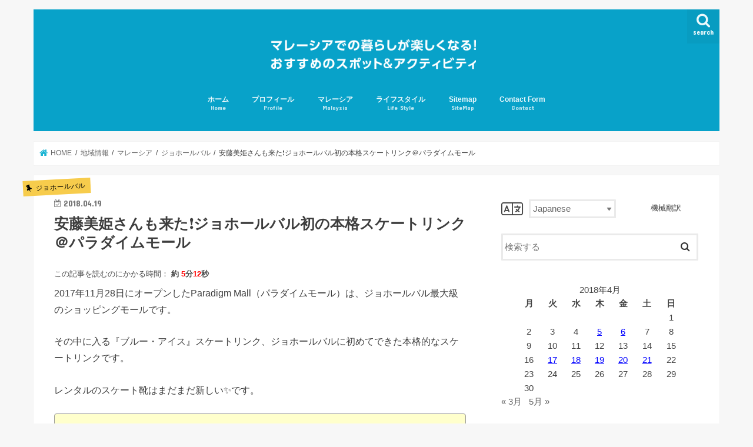

--- FILE ---
content_type: text/html; charset=UTF-8
request_url: https://phoebes.life/2018/04/19/8144.html
body_size: 28792
content:
<!doctype html>
<!--[if lt IE 7]><html lang="ja" class="no-js lt-ie9 lt-ie8 lt-ie7"><![endif]-->
<!--[if (IE 7)&!(IEMobile)]><html lang="ja" class="no-js lt-ie9 lt-ie8"><![endif]-->
<!--[if (IE 8)&!(IEMobile)]><html lang="ja" class="no-js lt-ie9"><![endif]-->
<!--[if gt IE 8]><!--> <html lang="ja" class="no-js"><!--<![endif]-->

<head>
<meta charset="utf-8">
<meta http-equiv="X-UA-Compatible" content="IE=edge">
<title>安藤美姫さんも来た❗️ジョホールバル初の本格スケートリンク＠パラダイムモール - マレーシアでの暮らしがもっと楽しくなる！おすすめのスポット＆アクティビティ</title>
<meta name="HandheldFriendly" content="True">
<meta name="MobileOptimized" content="320">
<meta name="viewport" content="width=device-width, initial-scale=1"/>

<link rel="apple-touch-icon" href="https://phoebes.life/wp-content/uploads/2017/05/phoebes-logo_11.png"><link rel="icon" href="https://phoebes.life/wp-content/uploads/2017/05/phoebes-logo_11.png"><meta name='robots' content='index, follow, max-image-preview:large, max-snippet:-1, max-video-preview:-1'/>
	<style>img:is([sizes="auto" i], [sizes^="auto," i]) { contain-intrinsic-size: 3000px 1500px }</style>
	
	<!-- This site is optimized with the Yoast SEO plugin v26.7 - https://yoast.com/wordpress/plugins/seo/ -->
	<link rel="canonical" href="https://phoebes.life/2018/04/19/8144.html"/>
	<meta property="og:locale" content="ja_JP"/>
	<meta property="og:type" content="article"/>
	<meta property="og:title" content="安藤美姫さんも来た❗️ジョホールバル初の本格スケートリンク＠パラダイムモール - マレーシアでの暮らしがもっと楽しくなる！おすすめのスポット＆アクティビティ"/>
	<meta property="og:description" content="この記事を読むのにかかる時間： 約 5分12秒 2017年11月28日にオープンしたParadigm Mall（パラダイムモール）は、ジョホールバル最大級のショッピングモールです。 その中に入る『ブルー・アイス』スケート..."/>
	<meta property="og:url" content="https://phoebes.life/2018/04/19/8144.html"/>
	<meta property="og:site_name" content="マレーシアでの暮らしがもっと楽しくなる！おすすめのスポット＆アクティビティ"/>
	<meta property="article:publisher" content="https://www.facebook.com/aoi.maesaki"/>
	<meta property="article:author" content="https://www.facebook.com/My-Album-251815445225857/"/>
	<meta property="article:published_time" content="2018-04-19T06:32:36+00:00"/>
	<meta property="article:modified_time" content="2024-09-29T07:24:47+00:00"/>
	<meta property="og:image" content="https://phoebes.life/wp-content/uploads/2018/04/DSC_3626.jpg"/>
	<meta property="og:image:width" content="1200"/>
	<meta property="og:image:height" content="800"/>
	<meta property="og:image:type" content="image/jpeg"/>
	<meta name="author" content="Phoebe"/>
	<meta name="twitter:card" content="summary_large_image"/>
	<meta name="twitter:creator" content="@https://twitter.com/phoebe_2017"/>
	<meta name="twitter:label1" content="執筆者"/>
	<meta name="twitter:data1" content="Phoebe"/>
	<script type="application/ld+json" class="yoast-schema-graph">{"@context":"https://schema.org","@graph":[{"@type":"Article","@id":"https://phoebes.life/2018/04/19/8144.html#article","isPartOf":{"@id":"https://phoebes.life/2018/04/19/8144.html"},"author":{"name":"Phoebe","@id":"https://phoebes.life/#/schema/person/c56778b9edc8a0851fff52858e9c586f"},"headline":"安藤美姫さんも来た❗️ジョホールバル初の本格スケートリンク＠パラダイムモール","datePublished":"2018-04-19T06:32:36+00:00","dateModified":"2024-09-29T07:24:47+00:00","mainEntityOfPage":{"@id":"https://phoebes.life/2018/04/19/8144.html"},"wordCount":72,"commentCount":0,"publisher":{"@id":"https://phoebes.life/#organization"},"image":{"@id":"https://phoebes.life/2018/04/19/8144.html#primaryimage"},"thumbnailUrl":"https://phoebes.life/wp-content/uploads/2018/04/DSC_3626.jpg","keywords":["おすすめ！"],"articleSection":["ジョホールバル","マレーシア"],"inLanguage":"ja","potentialAction":[{"@type":"CommentAction","name":"Comment","target":["https://phoebes.life/2018/04/19/8144.html#respond"]}]},{"@type":"WebPage","@id":"https://phoebes.life/2018/04/19/8144.html","url":"https://phoebes.life/2018/04/19/8144.html","name":"安藤美姫さんも来た❗️ジョホールバル初の本格スケートリンク＠パラダイムモール - マレーシアでの暮らしがもっと楽しくなる！おすすめのスポット＆アクティビティ","isPartOf":{"@id":"https://phoebes.life/#website"},"primaryImageOfPage":{"@id":"https://phoebes.life/2018/04/19/8144.html#primaryimage"},"image":{"@id":"https://phoebes.life/2018/04/19/8144.html#primaryimage"},"thumbnailUrl":"https://phoebes.life/wp-content/uploads/2018/04/DSC_3626.jpg","datePublished":"2018-04-19T06:32:36+00:00","dateModified":"2024-09-29T07:24:47+00:00","breadcrumb":{"@id":"https://phoebes.life/2018/04/19/8144.html#breadcrumb"},"inLanguage":"ja","potentialAction":[{"@type":"ReadAction","target":["https://phoebes.life/2018/04/19/8144.html"]}]},{"@type":"ImageObject","inLanguage":"ja","@id":"https://phoebes.life/2018/04/19/8144.html#primaryimage","url":"https://phoebes.life/wp-content/uploads/2018/04/DSC_3626.jpg","contentUrl":"https://phoebes.life/wp-content/uploads/2018/04/DSC_3626.jpg","width":1200,"height":800},{"@type":"BreadcrumbList","@id":"https://phoebes.life/2018/04/19/8144.html#breadcrumb","itemListElement":[{"@type":"ListItem","position":1,"name":"ホーム","item":"https://phoebes.life/"},{"@type":"ListItem","position":2,"name":"安藤美姫さんも来た❗️ジョホールバル初の本格スケートリンク＠パラダイムモール"}]},{"@type":"WebSite","@id":"https://phoebes.life/#website","url":"https://phoebes.life/","name":"マレーシアでの暮らしがもっと楽しくなる！おすすめのスポット＆アクティビティ","description":"風変わりな日常のつぶやき","publisher":{"@id":"https://phoebes.life/#organization"},"potentialAction":[{"@type":"SearchAction","target":{"@type":"EntryPoint","urlTemplate":"https://phoebes.life/?s={search_term_string}"},"query-input":{"@type":"PropertyValueSpecification","valueRequired":true,"valueName":"search_term_string"}}],"inLanguage":"ja"},{"@type":"Organization","@id":"https://phoebes.life/#organization","name":"マレーシアでの暮らしがもっと楽しくなる！おすすめのスポット＆アクティビティ","url":"https://phoebes.life/","logo":{"@type":"ImageObject","inLanguage":"ja","@id":"https://phoebes.life/#/schema/logo/image/","url":"https://phoebes.life/wp-content/uploads/2024/10/171644.png","contentUrl":"https://phoebes.life/wp-content/uploads/2024/10/171644.png","width":1300,"height":1300,"caption":"マレーシアでの暮らしがもっと楽しくなる！おすすめのスポット＆アクティビティ"},"image":{"@id":"https://phoebes.life/#/schema/logo/image/"},"sameAs":["https://www.facebook.com/aoi.maesaki"]},{"@type":"Person","@id":"https://phoebes.life/#/schema/person/c56778b9edc8a0851fff52858e9c586f","name":"Phoebe","image":{"@type":"ImageObject","inLanguage":"ja","@id":"https://phoebes.life/#/schema/person/image/","url":"https://phoebes.life/wp-content/uploads/2018/05/IMG-20180329-WA0004-150x150.jpg","contentUrl":"https://phoebes.life/wp-content/uploads/2018/05/IMG-20180329-WA0004-150x150.jpg","caption":"Phoebe"},"description":"2015年から家族でマレーシアに引っ越してきました。フィービィという名前はマレーシアに来た時に、友だちが名付けてくれました。7月7日京都生まれ。今はジョホールバルに住んでいます。いまハマっていることは、ピアノと縄跳びです。弟が一人います。父の手ほどきを受けながらブログを熱く更新中❗️と言いたいところですが、まだまだタイピングはできず・・・読者としてアーダコーダいう担当です。","sameAs":["https://phoebes.life","https://www.facebook.com/My-Album-251815445225857/","https://x.com/https://twitter.com/phoebe_2017"],"url":"https://phoebes.life/author/aoi"}]}</script>
	<!-- / Yoast SEO plugin. -->


<link rel='dns-prefetch' href='//code.responsivevoice.org'/>
<link rel='dns-prefetch' href='//ajax.googleapis.com'/>
<link rel='dns-prefetch' href='//fonts.googleapis.com'/>
<link rel='dns-prefetch' href='//maxcdn.bootstrapcdn.com'/>
<link rel="alternate" type="application/rss+xml" title="マレーシアでの暮らしがもっと楽しくなる！おすすめのスポット＆アクティビティ &raquo; フィード" href="https://phoebes.life/feed"/>
<link rel="alternate" type="application/rss+xml" title="マレーシアでの暮らしがもっと楽しくなる！おすすめのスポット＆アクティビティ &raquo; コメントフィード" href="https://phoebes.life/comments/feed"/>
<link rel="alternate" type="application/rss+xml" title="マレーシアでの暮らしがもっと楽しくなる！おすすめのスポット＆アクティビティ &raquo; 安藤美姫さんも来た❗️ジョホールバル初の本格スケートリンク＠パラダイムモール のコメントのフィード" href="https://phoebes.life/2018/04/19/8144.html/feed"/>
<script type="text/javascript">//<![CDATA[
window._wpemojiSettings={"baseUrl":"https:\/\/s.w.org\/images\/core\/emoji\/15.0.3\/72x72\/","ext":".png","svgUrl":"https:\/\/s.w.org\/images\/core\/emoji\/15.0.3\/svg\/","svgExt":".svg","source":{"concatemoji":"https:\/\/phoebes.life\/wp-includes\/js\/wp-emoji-release.min.js"}};!function(i,n){var o,s,e;function c(e){try{var t={supportTests:e,timestamp:(new Date).valueOf()};sessionStorage.setItem(o,JSON.stringify(t))}catch(e){}}function p(e,t,n){e.clearRect(0,0,e.canvas.width,e.canvas.height),e.fillText(t,0,0);var t=new Uint32Array(e.getImageData(0,0,e.canvas.width,e.canvas.height).data),r=(e.clearRect(0,0,e.canvas.width,e.canvas.height),e.fillText(n,0,0),new Uint32Array(e.getImageData(0,0,e.canvas.width,e.canvas.height).data));return t.every(function(e,t){return e===r[t]})}function u(e,t,n){switch(t){case"flag":return n(e,"\ud83c\udff3\ufe0f\u200d\u26a7\ufe0f","\ud83c\udff3\ufe0f\u200b\u26a7\ufe0f")?!1:!n(e,"\ud83c\uddfa\ud83c\uddf3","\ud83c\uddfa\u200b\ud83c\uddf3")&&!n(e,"\ud83c\udff4\udb40\udc67\udb40\udc62\udb40\udc65\udb40\udc6e\udb40\udc67\udb40\udc7f","\ud83c\udff4\u200b\udb40\udc67\u200b\udb40\udc62\u200b\udb40\udc65\u200b\udb40\udc6e\u200b\udb40\udc67\u200b\udb40\udc7f");case"emoji":return!n(e,"\ud83d\udc26\u200d\u2b1b","\ud83d\udc26\u200b\u2b1b")}return!1}function f(e,t,n){var r="undefined"!=typeof WorkerGlobalScope&&self instanceof WorkerGlobalScope?new OffscreenCanvas(300,150):i.createElement("canvas"),a=r.getContext("2d",{willReadFrequently:!0}),o=(a.textBaseline="top",a.font="600 32px Arial",{});return e.forEach(function(e){o[e]=t(a,e,n)}),o}function t(e){var t=i.createElement("script");t.src=e,t.defer=!0,i.head.appendChild(t)}"undefined"!=typeof Promise&&(o="wpEmojiSettingsSupports",s=["flag","emoji"],n.supports={everything:!0,everythingExceptFlag:!0},e=new Promise(function(e){i.addEventListener("DOMContentLoaded",e,{once:!0})}),new Promise(function(t){var n=function(){try{var e=JSON.parse(sessionStorage.getItem(o));if("object"==typeof e&&"number"==typeof e.timestamp&&(new Date).valueOf()<e.timestamp+604800&&"object"==typeof e.supportTests)return e.supportTests}catch(e){}return null}();if(!n){if("undefined"!=typeof Worker&&"undefined"!=typeof OffscreenCanvas&&"undefined"!=typeof URL&&URL.createObjectURL&&"undefined"!=typeof Blob)try{var e="postMessage("+f.toString()+"("+[JSON.stringify(s),u.toString(),p.toString()].join(",")+"));",r=new Blob([e],{type:"text/javascript"}),a=new Worker(URL.createObjectURL(r),{name:"wpTestEmojiSupports"});return void(a.onmessage=function(e){c(n=e.data),a.terminate(),t(n)})}catch(e){}c(n=f(s,u,p))}t(n)}).then(function(e){for(var t in e)n.supports[t]=e[t],n.supports.everything=n.supports.everything&&n.supports[t],"flag"!==t&&(n.supports.everythingExceptFlag=n.supports.everythingExceptFlag&&n.supports[t]);n.supports.everythingExceptFlag=n.supports.everythingExceptFlag&&!n.supports.flag,n.DOMReady=!1,n.readyCallback=function(){n.DOMReady=!0}}).then(function(){return e}).then(function(){var e;n.supports.everything||(n.readyCallback(),(e=n.source||{}).concatemoji?t(e.concatemoji):e.wpemoji&&e.twemoji&&(t(e.twemoji),t(e.wpemoji)))}))}((window,document),window._wpemojiSettings);
//]]></script>
<link rel='stylesheet' id='sbi_styles-css' href='https://phoebes.life/wp-content/plugins/instagram-feed/css/sbi-styles.min.css' type='text/css' media='all'/>
<style id='wp-emoji-styles-inline-css' type='text/css'>

	img.wp-smiley, img.emoji {
		display: inline !important;
		border: none !important;
		box-shadow: none !important;
		height: 1em !important;
		width: 1em !important;
		margin: 0 0.07em !important;
		vertical-align: -0.1em !important;
		background: none !important;
		padding: 0 !important;
	}
</style>
<link rel='stylesheet' id='wp-block-library-css' href='https://phoebes.life/wp-includes/css/dist/block-library/style.min.css' type='text/css' media='all'/>
<style id='classic-theme-styles-inline-css' type='text/css'>
/*! This file is auto-generated */
.wp-block-button__link{color:#fff;background-color:#32373c;border-radius:9999px;box-shadow:none;text-decoration:none;padding:calc(.667em + 2px) calc(1.333em + 2px);font-size:1.125em}.wp-block-file__button{background:#32373c;color:#fff;text-decoration:none}
</style>
<style id='global-styles-inline-css' type='text/css'>
:root{--wp--preset--aspect-ratio--square: 1;--wp--preset--aspect-ratio--4-3: 4/3;--wp--preset--aspect-ratio--3-4: 3/4;--wp--preset--aspect-ratio--3-2: 3/2;--wp--preset--aspect-ratio--2-3: 2/3;--wp--preset--aspect-ratio--16-9: 16/9;--wp--preset--aspect-ratio--9-16: 9/16;--wp--preset--color--black: #000000;--wp--preset--color--cyan-bluish-gray: #abb8c3;--wp--preset--color--white: #ffffff;--wp--preset--color--pale-pink: #f78da7;--wp--preset--color--vivid-red: #cf2e2e;--wp--preset--color--luminous-vivid-orange: #ff6900;--wp--preset--color--luminous-vivid-amber: #fcb900;--wp--preset--color--light-green-cyan: #7bdcb5;--wp--preset--color--vivid-green-cyan: #00d084;--wp--preset--color--pale-cyan-blue: #8ed1fc;--wp--preset--color--vivid-cyan-blue: #0693e3;--wp--preset--color--vivid-purple: #9b51e0;--wp--preset--gradient--vivid-cyan-blue-to-vivid-purple: linear-gradient(135deg,rgba(6,147,227,1) 0%,rgb(155,81,224) 100%);--wp--preset--gradient--light-green-cyan-to-vivid-green-cyan: linear-gradient(135deg,rgb(122,220,180) 0%,rgb(0,208,130) 100%);--wp--preset--gradient--luminous-vivid-amber-to-luminous-vivid-orange: linear-gradient(135deg,rgba(252,185,0,1) 0%,rgba(255,105,0,1) 100%);--wp--preset--gradient--luminous-vivid-orange-to-vivid-red: linear-gradient(135deg,rgba(255,105,0,1) 0%,rgb(207,46,46) 100%);--wp--preset--gradient--very-light-gray-to-cyan-bluish-gray: linear-gradient(135deg,rgb(238,238,238) 0%,rgb(169,184,195) 100%);--wp--preset--gradient--cool-to-warm-spectrum: linear-gradient(135deg,rgb(74,234,220) 0%,rgb(151,120,209) 20%,rgb(207,42,186) 40%,rgb(238,44,130) 60%,rgb(251,105,98) 80%,rgb(254,248,76) 100%);--wp--preset--gradient--blush-light-purple: linear-gradient(135deg,rgb(255,206,236) 0%,rgb(152,150,240) 100%);--wp--preset--gradient--blush-bordeaux: linear-gradient(135deg,rgb(254,205,165) 0%,rgb(254,45,45) 50%,rgb(107,0,62) 100%);--wp--preset--gradient--luminous-dusk: linear-gradient(135deg,rgb(255,203,112) 0%,rgb(199,81,192) 50%,rgb(65,88,208) 100%);--wp--preset--gradient--pale-ocean: linear-gradient(135deg,rgb(255,245,203) 0%,rgb(182,227,212) 50%,rgb(51,167,181) 100%);--wp--preset--gradient--electric-grass: linear-gradient(135deg,rgb(202,248,128) 0%,rgb(113,206,126) 100%);--wp--preset--gradient--midnight: linear-gradient(135deg,rgb(2,3,129) 0%,rgb(40,116,252) 100%);--wp--preset--font-size--small: 13px;--wp--preset--font-size--medium: 20px;--wp--preset--font-size--large: 36px;--wp--preset--font-size--x-large: 42px;--wp--preset--spacing--20: 0.44rem;--wp--preset--spacing--30: 0.67rem;--wp--preset--spacing--40: 1rem;--wp--preset--spacing--50: 1.5rem;--wp--preset--spacing--60: 2.25rem;--wp--preset--spacing--70: 3.38rem;--wp--preset--spacing--80: 5.06rem;--wp--preset--shadow--natural: 6px 6px 9px rgba(0, 0, 0, 0.2);--wp--preset--shadow--deep: 12px 12px 50px rgba(0, 0, 0, 0.4);--wp--preset--shadow--sharp: 6px 6px 0px rgba(0, 0, 0, 0.2);--wp--preset--shadow--outlined: 6px 6px 0px -3px rgba(255, 255, 255, 1), 6px 6px rgba(0, 0, 0, 1);--wp--preset--shadow--crisp: 6px 6px 0px rgba(0, 0, 0, 1);}:where(.is-layout-flex){gap: 0.5em;}:where(.is-layout-grid){gap: 0.5em;}body .is-layout-flex{display: flex;}.is-layout-flex{flex-wrap: wrap;align-items: center;}.is-layout-flex > :is(*, div){margin: 0;}body .is-layout-grid{display: grid;}.is-layout-grid > :is(*, div){margin: 0;}:where(.wp-block-columns.is-layout-flex){gap: 2em;}:where(.wp-block-columns.is-layout-grid){gap: 2em;}:where(.wp-block-post-template.is-layout-flex){gap: 1.25em;}:where(.wp-block-post-template.is-layout-grid){gap: 1.25em;}.has-black-color{color: var(--wp--preset--color--black) !important;}.has-cyan-bluish-gray-color{color: var(--wp--preset--color--cyan-bluish-gray) !important;}.has-white-color{color: var(--wp--preset--color--white) !important;}.has-pale-pink-color{color: var(--wp--preset--color--pale-pink) !important;}.has-vivid-red-color{color: var(--wp--preset--color--vivid-red) !important;}.has-luminous-vivid-orange-color{color: var(--wp--preset--color--luminous-vivid-orange) !important;}.has-luminous-vivid-amber-color{color: var(--wp--preset--color--luminous-vivid-amber) !important;}.has-light-green-cyan-color{color: var(--wp--preset--color--light-green-cyan) !important;}.has-vivid-green-cyan-color{color: var(--wp--preset--color--vivid-green-cyan) !important;}.has-pale-cyan-blue-color{color: var(--wp--preset--color--pale-cyan-blue) !important;}.has-vivid-cyan-blue-color{color: var(--wp--preset--color--vivid-cyan-blue) !important;}.has-vivid-purple-color{color: var(--wp--preset--color--vivid-purple) !important;}.has-black-background-color{background-color: var(--wp--preset--color--black) !important;}.has-cyan-bluish-gray-background-color{background-color: var(--wp--preset--color--cyan-bluish-gray) !important;}.has-white-background-color{background-color: var(--wp--preset--color--white) !important;}.has-pale-pink-background-color{background-color: var(--wp--preset--color--pale-pink) !important;}.has-vivid-red-background-color{background-color: var(--wp--preset--color--vivid-red) !important;}.has-luminous-vivid-orange-background-color{background-color: var(--wp--preset--color--luminous-vivid-orange) !important;}.has-luminous-vivid-amber-background-color{background-color: var(--wp--preset--color--luminous-vivid-amber) !important;}.has-light-green-cyan-background-color{background-color: var(--wp--preset--color--light-green-cyan) !important;}.has-vivid-green-cyan-background-color{background-color: var(--wp--preset--color--vivid-green-cyan) !important;}.has-pale-cyan-blue-background-color{background-color: var(--wp--preset--color--pale-cyan-blue) !important;}.has-vivid-cyan-blue-background-color{background-color: var(--wp--preset--color--vivid-cyan-blue) !important;}.has-vivid-purple-background-color{background-color: var(--wp--preset--color--vivid-purple) !important;}.has-black-border-color{border-color: var(--wp--preset--color--black) !important;}.has-cyan-bluish-gray-border-color{border-color: var(--wp--preset--color--cyan-bluish-gray) !important;}.has-white-border-color{border-color: var(--wp--preset--color--white) !important;}.has-pale-pink-border-color{border-color: var(--wp--preset--color--pale-pink) !important;}.has-vivid-red-border-color{border-color: var(--wp--preset--color--vivid-red) !important;}.has-luminous-vivid-orange-border-color{border-color: var(--wp--preset--color--luminous-vivid-orange) !important;}.has-luminous-vivid-amber-border-color{border-color: var(--wp--preset--color--luminous-vivid-amber) !important;}.has-light-green-cyan-border-color{border-color: var(--wp--preset--color--light-green-cyan) !important;}.has-vivid-green-cyan-border-color{border-color: var(--wp--preset--color--vivid-green-cyan) !important;}.has-pale-cyan-blue-border-color{border-color: var(--wp--preset--color--pale-cyan-blue) !important;}.has-vivid-cyan-blue-border-color{border-color: var(--wp--preset--color--vivid-cyan-blue) !important;}.has-vivid-purple-border-color{border-color: var(--wp--preset--color--vivid-purple) !important;}.has-vivid-cyan-blue-to-vivid-purple-gradient-background{background: var(--wp--preset--gradient--vivid-cyan-blue-to-vivid-purple) !important;}.has-light-green-cyan-to-vivid-green-cyan-gradient-background{background: var(--wp--preset--gradient--light-green-cyan-to-vivid-green-cyan) !important;}.has-luminous-vivid-amber-to-luminous-vivid-orange-gradient-background{background: var(--wp--preset--gradient--luminous-vivid-amber-to-luminous-vivid-orange) !important;}.has-luminous-vivid-orange-to-vivid-red-gradient-background{background: var(--wp--preset--gradient--luminous-vivid-orange-to-vivid-red) !important;}.has-very-light-gray-to-cyan-bluish-gray-gradient-background{background: var(--wp--preset--gradient--very-light-gray-to-cyan-bluish-gray) !important;}.has-cool-to-warm-spectrum-gradient-background{background: var(--wp--preset--gradient--cool-to-warm-spectrum) !important;}.has-blush-light-purple-gradient-background{background: var(--wp--preset--gradient--blush-light-purple) !important;}.has-blush-bordeaux-gradient-background{background: var(--wp--preset--gradient--blush-bordeaux) !important;}.has-luminous-dusk-gradient-background{background: var(--wp--preset--gradient--luminous-dusk) !important;}.has-pale-ocean-gradient-background{background: var(--wp--preset--gradient--pale-ocean) !important;}.has-electric-grass-gradient-background{background: var(--wp--preset--gradient--electric-grass) !important;}.has-midnight-gradient-background{background: var(--wp--preset--gradient--midnight) !important;}.has-small-font-size{font-size: var(--wp--preset--font-size--small) !important;}.has-medium-font-size{font-size: var(--wp--preset--font-size--medium) !important;}.has-large-font-size{font-size: var(--wp--preset--font-size--large) !important;}.has-x-large-font-size{font-size: var(--wp--preset--font-size--x-large) !important;}
:where(.wp-block-post-template.is-layout-flex){gap: 1.25em;}:where(.wp-block-post-template.is-layout-grid){gap: 1.25em;}
:where(.wp-block-columns.is-layout-flex){gap: 2em;}:where(.wp-block-columns.is-layout-grid){gap: 2em;}
:root :where(.wp-block-pullquote){font-size: 1.5em;line-height: 1.6;}
</style>
<link rel='stylesheet' id='contact-form-7-css' href='https://phoebes.life/wp-content/plugins/contact-form-7/includes/css/styles.css' type='text/css' media='all'/>
<link rel='stylesheet' id='ts_fab_css-css' href='https://phoebes.life/wp-content/plugins/fancier-author-box/css/ts-fab.min.css' type='text/css' media='all'/>
<link rel='stylesheet' id='rv-style-css' href='https://phoebes.life/wp-content/plugins/responsivevoice-text-to-speech/includes/css/responsivevoice.css' type='text/css' media='all'/>
<link rel='stylesheet' id='toc-screen-css' href='https://phoebes.life/wp-content/plugins/table-of-contents-plus/screen.min.css' type='text/css' media='all'/>
<link rel='stylesheet' id='tcd-maps-css' href='https://phoebes.life/wp-content/plugins/tcd-google-maps/admin.css' type='text/css' media='all'/>
<link rel='stylesheet' id='wp-ulike-css' href='https://phoebes.life/wp-content/plugins/wp-ulike/assets/css/wp-ulike.min.css' type='text/css' media='all'/>
<link rel='stylesheet' id='ppress-frontend-css' href='https://phoebes.life/wp-content/plugins/wp-user-avatar/assets/css/frontend.min.css' type='text/css' media='all'/>
<link rel='stylesheet' id='ppress-flatpickr-css' href='https://phoebes.life/wp-content/plugins/wp-user-avatar/assets/flatpickr/flatpickr.min.css' type='text/css' media='all'/>
<link rel='stylesheet' id='ppress-select2-css' href='https://phoebes.life/wp-content/plugins/wp-user-avatar/assets/select2/select2.min.css' type='text/css' media='all'/>
<link rel='stylesheet' id='style-css' href='https://phoebes.life/wp-content/themes/jstork/style.css' type='text/css' media='all'/>
<link rel='stylesheet' id='colorbox-css' href='https://phoebes.life/wp-content/themes/phoebes/css/colorbox.css' type='text/css' media='all'/>
<link rel='stylesheet' id='child-style-css' href='https://phoebes.life/wp-content/themes/phoebes/style.css' type='text/css' media='all'/>
<link rel='stylesheet' id='awesome-css' href='https://phoebes.life/wp-content/themes/phoebes/fontawesome/css/all.min.css' type='text/css' media='all'/>
<link rel='stylesheet' id='slick-css' href='https://phoebes.life/wp-content/themes/jstork/library/css/slick.css' type='text/css' media='all'/>
<link rel='stylesheet' id='shortcode-css' href='https://phoebes.life/wp-content/themes/jstork/library/css/shortcode.css' type='text/css' media='all'/>
<link rel='stylesheet' id='gf_Concert-css' href='//fonts.googleapis.com/css?family=Concert+One' type='text/css' media='all'/>
<link rel='stylesheet' id='gf_Lato-css' href='//fonts.googleapis.com/css?family=Lato' type='text/css' media='all'/>
<link rel='stylesheet' id='fontawesome-css' href='//maxcdn.bootstrapcdn.com/font-awesome/4.7.0/css/font-awesome.min.css' type='text/css' media='all'/>
<link rel='stylesheet' id='remodal-css' href='https://phoebes.life/wp-content/themes/jstork/library/css/remodal.css' type='text/css' media='all'/>
<link rel='stylesheet' id='animate-css' href='https://phoebes.life/wp-content/themes/jstork/library/css/animate.min.css' type='text/css' media='all'/>
<script type="text/javascript" src="//ajax.googleapis.com/ajax/libs/jquery/1.12.4/jquery.min.js" id="jquery-js"></script>
<script type="text/javascript" src="https://phoebes.life/wp-content/plugins/fancier-author-box/js/ts-fab.min.js" id="ts_fab_js-js"></script>
<script type="text/javascript" src="https://code.responsivevoice.org/responsivevoice.js" id="responsive-voice-js"></script>
<script type="text/javascript" src="https://phoebes.life/wp-content/plugins/wp-user-avatar/assets/flatpickr/flatpickr.min.js" id="ppress-flatpickr-js"></script>
<script type="text/javascript" src="https://phoebes.life/wp-content/plugins/wp-user-avatar/assets/select2/select2.min.js" id="ppress-select2-js"></script>
<link rel="https://api.w.org/" href="https://phoebes.life/wp-json/"/><link rel="alternate" title="JSON" type="application/json" href="https://phoebes.life/wp-json/wp/v2/posts/8144"/><link rel="EditURI" type="application/rsd+xml" title="RSD" href="https://phoebes.life/xmlrpc.php?rsd"/>

<link rel='shortlink' href='https://phoebes.life/?p=8144'/>
<link rel="alternate" title="oEmbed (JSON)" type="application/json+oembed" href="https://phoebes.life/wp-json/oembed/1.0/embed?url=https%3A%2F%2Fphoebes.life%2F2018%2F04%2F19%2F8144.html"/>
<link rel="alternate" title="oEmbed (XML)" type="text/xml+oembed" href="https://phoebes.life/wp-json/oembed/1.0/embed?url=https%3A%2F%2Fphoebes.life%2F2018%2F04%2F19%2F8144.html&#038;format=xml"/>
<style type="text/css">
body{color: #3E3E3E;}
a, #breadcrumb li.bc_homelink a::before, .authorbox .author_sns li a::before{color: #1BB4D3;}
a:hover{color: #E69B9B;}
.article-footer .post-categories li a,.article-footer .tags a,.accordionBtn{  background: #1BB4D3;  border-color: #1BB4D3;}
.article-footer .tags a{color:#1BB4D3; background: none;}
.article-footer .post-categories li a:hover,.article-footer .tags a:hover,.accordionBtn.active{ background:#E69B9B;  border-color:#E69B9B;}
input[type="text"],input[type="password"],input[type="datetime"],input[type="datetime-local"],input[type="date"],input[type="month"],input[type="time"],input[type="week"],input[type="number"],input[type="email"],input[type="url"],input[type="search"],input[type="tel"],input[type="color"],select,textarea,.field { background-color: #ffffff;}
.header{color: #ffffff;}
.bgfull .header,.header.bg,.header #inner-header,.menu-sp{background: #08a2c9;}
#logo a{color: #ffffff;}
#g_nav .nav li a,.nav_btn,.menu-sp a,.menu-sp a,.menu-sp > ul:after{color: #edf9fc;}
#logo a:hover,#g_nav .nav li a:hover,.nav_btn:hover{color:#eeeeee;}
@media only screen and (min-width: 768px) {
.nav > li > a:after{background: #eeeeee;}
.nav ul {background: #124159;}
#g_nav .nav li ul.sub-menu li a{color: #f7f7f7;}
}
@media only screen and (max-width: 1165px) {
.site_description{background: #08a2c9; color: #ffffff;}
}
#inner-content, #breadcrumb, .entry-content blockquote:before, .entry-content blockquote:after{background: #ffffff}
.top-post-list .post-list:before{background: #1BB4D3;}
.widget li a:after{color: #1BB4D3;}
.entry-content h2,.widgettitle,.accordion::before{background: #08a2c9; color: #ffffff;}
.entry-content h3{border-color: #08a2c9;}
.h_boader .entry-content h2{border-color: #08a2c9; color: #3E3E3E;}
.h_balloon .entry-content h2:after{border-top-color: #08a2c9;}
.entry-content ul li:before{ background: #08a2c9;}
.entry-content ol li:before{ background: #08a2c9;}
.post-list-card .post-list .eyecatch .cat-name,.top-post-list .post-list .eyecatch .cat-name,.byline .cat-name,.single .authorbox .author-newpost li .cat-name,.related-box li .cat-name,.carouselwrap .cat-name,.eyecatch .cat-name{background: #f7cc4c; color:  #000000;}
ul.wpp-list li a:before{background: #08a2c9; color: #ffffff;}
.readmore a{border:1px solid #1BB4D3;color:#1BB4D3;}
.readmore a:hover{background:#1BB4D3;color:#fff;}
.btn-wrap a{background: #1BB4D3;border: 1px solid #1BB4D3;}
.btn-wrap a:hover{background: #E69B9B;border-color: #E69B9B;}
.btn-wrap.simple a{border:1px solid #1BB4D3;color:#1BB4D3;}
.btn-wrap.simple a:hover{background:#1BB4D3;}
.blue-btn, .comment-reply-link, #submit { background-color: #1BB4D3; }
.blue-btn:hover, .comment-reply-link:hover, #submit:hover, .blue-btn:focus, .comment-reply-link:focus, #submit:focus {background-color: #E69B9B; }
#sidebar1{color: #444444;}
.widget:not(.widget_text) a{color:#666666;}
.widget:not(.widget_text) a:hover{color:#999999;}
.bgfull #footer-top,#footer-top .inner,.cta-inner{background-color: #124159; color: #CACACA;}
.footer a,#footer-top a{color: #f7f7f7;}
#footer-top .widgettitle{color: #CACACA;}
.bgfull .footer,.footer.bg,.footer .inner {background-color: #124159;color: #CACACA;}
.footer-links li a:before{ color: #08a2c9;}
.pagination a, .pagination span,.page-links a{border-color: #1BB4D3; color: #1BB4D3;}
.pagination .current,.pagination .current:hover,.page-links ul > li > span{background-color: #1BB4D3; border-color: #1BB4D3;}
.pagination a:hover, .pagination a:focus,.page-links a:hover, .page-links a:focus{background-color: #1BB4D3; color: #fff;}
</style>
<noscript><style>.lazyload[data-src]{display:none !important;}</style></noscript><style>.lazyload{background-image:none !important;}.lazyload:before{background-image:none !important;}</style>		<style type="text/css" id="wp-custom-css">
			/*
ここに独自の CSS を追加することができます。

詳しくは上のヘルプアイコンをクリックしてください。
*/
.keikoup {
    background: linear-gradient(transparent 40%, #CAE9F6 40%);
    font-weight: bold;
    padding-bottom: .2em;
}
.article-header .eyecatch img{
		width:100%;	
}
.entry-title + .eyecatch{display:none;}
.entry-content h2.red {
    background: #e94702;
    color: #ffffff;
}
.h_balloon .entry-content h2.red:after {
    border-top-color: #e94702;
}
.h_balloon .entry-content h2.red:after {
    border-top: 13px solid #e94702;
}
figure.col2{
	overflow:hidden;
}
figure.col2 > a{
	border:solid 1px #999;
	box-sizing:border-box;
	padding:10px!important;
	text-align:center;
}
figure.col2.noline > a{
	border:none;
	padding:0!important;
}

figure.col2 > a,
figure.col2 > img{
	display:block;
	float:left;
	width:50%;
	margin:0;
	padding:0;
	box-sizing:border-box;
}
figure.col2 > a+br,
figure.col2 > img+br{
	display:none;
}

.supplement.boader ul li dl{
    display: block;
    overflow: hidden;
}
.supplement.boader ul li dt{
    display: block;
    float: left;
	width: 50%;
	margin-bottom: 0;
}
.supplement.boader ul li dd{
    display: block;
    float: right;
	width: 50%;
	text-align: right;
    margin-bottom: 0;
}
.supplement.boader ul li dl{
	border-bottom:dotted 1px #999;
}
.side-corner-tag blockquote p:before,.side-corner-tag blockquote p:after{
display:none;	
}


.supplement.boader.food-menu{
/* Permalink - use to edit and share this gradient: http://colorzilla.com/gradient-editor/#e9e9ce+1,fcfff4+14,fcfff4+85,e9e9ce+100 */
background: #e9e9ce; /* Old browsers */
background: -moz-linear-gradient(top,  #e9e9ce 1%, #fcfff4 14%, #fcfff4 85%, #e9e9ce 100%); /* FF3.6-15 */
background: -webkit-linear-gradient(top,  #e9e9ce 1%,#fcfff4 14%,#fcfff4 85%,#e9e9ce 100%); /* Chrome10-25,Safari5.1-6 */
background: linear-gradient(to bottom,  #e9e9ce 1%,#fcfff4 14%,#fcfff4 85%,#e9e9ce 100%); /* W3C, IE10+, FF16+, Chrome26+, Opera12+, Safari7+ */
filter: progid:DXImageTransform.Microsoft.gradient( startColorstr='#e9e9ce', endColorstr='#e9e9ce',GradientType=0 ); /* IE6-9 */
}
@media only screen and (min-width: 481px){
.slider.slickcar.slick-initialized.slick-slider .eyecatch img{
background-size: 100%!important;
width: 100%!important;
display: block!important;
background-position: top center!important;
	
}
.slider.slickcar.slick-initialized.slick-slider .eyecatch {
	overflow:hidden;
	height: 14vw!important;
}
}
.supplement.boader .travel li:before{
	display:none;
}
.supplement.boader .travel>li{
	border-bottom:dotted 1px #999;
}
.supplement.boader .travel>li dl{
	border-bottom:none;
}
.supplement.boader .travel>li dl{
	margin-bottom:0;
}
.supplement.boader .travel>li p{
	text-align:right;
	margin-top:0;
	margin-bottom:0.5em;
}
.home .entry-content.cf .description > div{
border-top: none!important;
    border-bottom: none!important;
    display: block;
    font-size: 0.75em!important;
    position: absolute;
    right: 0;
    top: -2.5em;
}
.home .entry-content.cf .description{
position:relative
}
.entry-content.cf > div{
    text-align: left!important;
    border-top: dashed 1px #eee!important;
    border-bottom: dashed 1px #eee!important;
    margin-bottom: 0.5em!important;
}
.post-list-card .post-list .description,
.entry-content.cf > div.voice{
	border:none!important;
}

.weather dl{
	overflow:hidden;
	display:block;
	border-bottom:dashed 1px #ccc;
	padding-bottom:0.5em;
	padding-top:0.5em;
	margin:0;
}
.weather dt{
	display:block;
	float:left;
	font-weight:bold;
}
.weather dd{
	display:block;
	float:right;
}
.weather dd .icon img{
	display:inline;
	height:auto;
    max-width: 2em;
    margin: 0;
    padding: 0;
	 vertical-align:bottom;
}
.weather dd .icon{
	display:inline;
	height:auto;
 vertical-align:bottom;
	overflow:hidden;
}
.weather .blue{
	color:blue;
}
.weather .red{
	color:red;
}
@media only screen and (min-width: 481px){
.home #top_carousel .slick-track .eyecatch{
	height:16.2vw
}
.col2.noline a {
    width: 50%;
	max-height:242px;
    display:block;
    overflow: hidden;
}
.col2.noline a  img {
    -moz-transition: -moz-transform 0.5s linear;
    -webkit-transition: -webkit-transform 0.5s linear;
    -o-transition: -o-transform 0.5s linear;
    -ms-transition: -ms-transform 0.5s linear;
    transition: transform 0.5s linear;
}
.col2.noline a  img:hover {
    -webkit-transform: scale(1.2);
    -moz-transform: scale(1.2);
    -o-transform: scale(1.2);
    -ms-transform: scale(1.2);
    transform: scale(1.2);
}
}
@media only screen and (max-width: 360px){
.carouselwrap .slider .eyecatch {
    max-height: 173px;
}
}
.entry-content.cf > div.metaslider.ml-slider{
padding:0;
border:none!important;
	overflow:hidden;
}
.entry-content.cf > div.metaslider.ml-slider .theme-light.slider-wrapper{
padding:0;
}
@media only screen and (max-width: 480px){
#g_nav {
    display: none;/**/
}

.theme-light .nivo-caption{
	font-size:0.70em
}
.fb-likebtn .like_text p {
    font-size: 0.8em;
    line-height: 1.４5em;
    margin: 0;
}
.fb-likebtn .like_text {
    margin-top: 0;
}
html .pastarticle a figure.eyecatch{
width:100%;float:none;
}
html .pastarticle a figure.eyecatch + section{
width:100%;float:none;
	margin-left:0;
}
}
.entry-content figure.caption img{
	margin-bottom:0;
}
figure.caption img+br{
	display:none;
}
figure.caption{
	margin-bottom:1em;
}
#tgt+iframe,
#tgt{
	visibility:hidden;display:none;}
.weather .info dd p{display:none;}
.weather .datetime dt,
.weather .datetime dd{
	font-size:0.85em;
}
.kaerebalink-powered-date{display:none!important}
.kaerebalink-detail{font-size:1.1em;}
.kaerebalink-name a{
	font-size:1.3em;
	    line-height: 2em;
	font-weight:bold;
}
.entry-content.cf > div.kaerebalink-box{
  box-sizing:border-box;
	padding:10px!important;
	border-top:none;
	border-bottom:none;
	border:solid 1px #caa!important;
	border-radius:5px;
	
}
.kaerebalink-image,
.kaerebalink-info{
	margin-top:20px!important;
	margin-bottom:0px!important;
}
kaerebalink-link1 div, .booklink-link2 div {
    display: inline-block!important;
    font-size: 0.8em!important;
    margin-right: 0.2em!important;
}
.booklink-link2 div {
    display: inline-block!important;
    font-size: 0.8em!important;
    margin-right: 0.2em!important;
}
.kaerebalink-link1 .shoplinkamazon a {
    background: #E47911;
    border-bottom-color: #C26A15;
}
.kaerebalink-link1 .shoplinkrakuten a {
    background: #bf0000;
    border-bottom-color: #800000;
}
.kaerebalink-link1 .shoplinkseven a {
    background: #00bf00;
    border-bottom-color: #008000;
}
.kaerebalink-link1 .shoplinkgoogle a{
    background: #00bf00;
    border-bottom-color: #008000;
}
.kaerebalink-link1 .shoplinkkakakucom a {
    background: #0077d9;
    border-bottom-color: #000080;
}
.kaerebalink-link1 div a, .booklink-link2 div a {
    display: block;
    width: 9.5em;
    text-align: center;
    font-size: 1.3em;
    background: #888;
    color: #fff;
    border-bottom: 5px #777 solid;
    border-radius: 0.3em;
    padding: 0.2em 0.7em;
    text-decoration: none;
    margin: 1em 0.2em 0.7em 0;
    line-height: 1.8;
}
.kaerebalink-link1{
	overflow:hidden;
}
.kaerebalink-link1 > div{
	float:left;
}
.kaerebalink-box{
	/* Permalink - use to edit and share this gradient: http://colorzilla.com/gradient-editor/#fff0e8+0,ffffff+100 */
background: #fff0e8; /* Old browsers */
background: -moz-linear-gradient(top,  #fff0e8 0%, #ffffff 100%); /* FF3.6-15 */
background: -webkit-linear-gradient(top,  #fff0e8 0%,#ffffff 100%); /* Chrome10-25,Safari5.1-6 */
background: linear-gradient(to bottom,  #fff0e8 0%,#ffffff 100%); /* W3C, IE10+, FF16+, Chrome26+, Opera12+, Safari7+ */
filter: progid:DXImageTransform.Microsoft.gradient( startColorstr='#fff0e8', endColorstr='#ffffff',GradientType=0 ); /* IE6-9 */
	margin:1em 0 1em;
}
#text-7 p {
    line-height: 1;
    margin-bottom: -35px;
}
#text-6 p{
	line-height:1;
	margin-bottom:0;
}
.kaerebalink-image > a > img{
	max-width:160px;
}
.pastarticle{
overflow:hidden;margin-bottom:1.5em;
    border: double 3px #99a;
    box-sizing: border-box;
    border-radius: 4px;
    padding: 20px;
}
.pastarticle a{
display:block;
}
.pastarticle a > p{
display:none;
}
.pastarticle a figure.eyecatch{
width:37%;float:left;
}
.pastarticle a figure.eyecatch + section{
width:57%;padding:0;float:left;margin-left:20px;display:inline-block;box-sizing;border-box;
}
.pastarticle a figure.eyecatch + section h4{

}
.pastarticle a figure.eyecatch + section .h4 {
    display: -webkit-box;
    -webkit-box-orient: vertical;
    -webkit-line-clamp: 2;
　　　　　　　　overflow: hidden!important;
	color:#347;
  }
.pastarticle a figure.eyecatch + section .excerpt {
    display: -webkit-box;
    -webkit-box-orient: vertical;
    -webkit-line-clamp: 2;
　　　　　　　　overflow: hidden!important;
	font-size:0.85em;
	margin-top:10px;
	color:#347;
  }
.pastarticle a figure.eyecatch + section .more{
text-align:right;	
	color:#333;
	margin-bottom:0;
}
.pastarticle a figure.eyecatch + section .more:hover{
	text-decoration:underline;
}
.sponcerlink{
	font-size:0.85em;
}
.scroll{
overflow: auto;　　　　/*tableをスクロールさせる*/
white-space: nowrap;　　/*tableのセル内にある文字の折り返しを禁止*/
}
.scroll::-webkit-scrollbar{　　/*tableにスクロールバーを追加*/
 height: 5px;
}
.scroll::-webkit-scrollbar-track{　　/*tableにスクロールバーを追加*/
 background: #F1F1F1;
}
.scroll::-webkit-scrollbar-thumb {　　/*tableにスクロールバーを追加*/
 background: #BCBCBC;
}
.entry-content.cf > div.supplement{
	line-height:2em;
	    border: 1px solid #999!important;
	margin:1em 0!important;
}
.supplement br{
	margin:0.5em 0;
	line-height:2em;
}
html body .entry-content.cf  > div.shopinfo{
overflow:hidden;border:none!important;background-color:#ffe;
}
.shopinfo .leftside{
float:left;width:34%;box-sizing:border-box;padding:20px;
}
.shopinfo img{
   margin-bottom:0;	
}
.shopinfo .rightside{
float:left;width:66%;box-sizing:border-box;padding:20px;
}
.shopinfo dl{
overflow:hidden;
	    margin: 0;
    box-sizing: border-box;
}
.shopinfo dt{
float:left;
	clear:both;
width:120px;
}
.shopinfo dd{
float:left;
}
.pastarticle{
	    margin-top: -1.6em;
}
.entry-content .size-auto, .entry-content .size-full, .entry-content .size-large, .entry-content .size-medium, .entry-content .size-thumbnail {
    width: 100%;
}
	#main .side-corner-tag {
	width:100%;
		position: relative;
		/*color: #fff;*/
		display: inline-block;
		padding: 5px;
		overflow: hidden;
		/*font-family: Arial, sans-serif;
		font-weight: 900;*/
	border-top:none!important;
	z-index:0;
	} 
	
	.side-corner-tag p {
		display: inline;	
	}
.entry-content .side-corner-tag h2{
	margin:0;
	margin-bottom:1.0em;
}
.side-corner-tag p span {
	z-index:100;
	color:#fff;
	font-weight:bold;
	font-size:0.85em;
    position: absolute;
    display: inline-block;
    left: -43px;
    box-shadow: 0px 0px 10px rgba(0,0,0,0.2), inset 0px 5px 30px rgba(255,255,255,0.2);
    text-align: center;
    text-transform: uppercase;
    top: 17px;
    background: #d93131;
    width: 145px;
    padding: 3px 10px;
    -webkit-transform: rotate(-45deg);
    -moz-transform: rotate(-45deg);
    -o-transform: rotate(-45deg);
    -ms-transform: rotate(-45deg);
}
.side-corner-tag p:before {
    content: "";
    width: 0;
    height: 0;
    position: absolute;
    top: -29px;
    left: 52px;
    z-index: -1;
    border: 17px solid;
    border-color: transparent transparent #662121 transparent;
}
@media only screen and (min-width: 768px){
html #logo img {
    max-height: 43px;
    width: auto;
}
}
.side-corner-tag p:after {
    content: "";
    width: 0;
    height: 0;
    position: absolute;
    top: 70px;
    z-index: -1;
    left: -11px;
    border: 17px solid;
    border-color: #662121 transparent transparent transparent;
}
.box{
    width:100%;
    min-height:200px;
    border:1px solid #dadada;
    background-color: rgba(255,240,240,0.82);
	padding: 20px;
 	color:black;
}
.logged-in #s2_form_widget-2{
	display:none;
}

body #text-7 p{
	margin-bottom: 20px;
}
.iframe_wrap{
	position:relative;
		margin-top:-46px;
	z-index: 1;
}
.iframe_wrap:before{
    content: '';
    display: block;
    position: absolute;
    top: 0;
    left: 0;
    width: 100%;
    height: 46px;
    z-index: 9999;
    background: white;
}
h2{z-index:2}
iframe[data-src]:before {
	display:none;
}
iframe[data-src]{
	position:static;
}
.youtube-container iframe,
.youtube-container{
	position:static;
}
.flex.w3,
.flex.w{
	flex-wrap:wrap;
}
.flex.w3 > a,
.flex.w > a{
	display:block;
	width:50%;
	height:auto;
	max-height:300px;
}
.flex.w3 > a{
		width:33.3333%;
		max-height:200px;
}
html .entry-content.cf .flex.w3 a img,
html  .entry-content.cf .flex.w a img{
	height:100%;
	padding:3px;
}

.widget.widget_gtranslate{
	display: flex;
    align-items: center;
	margin-bottom:20px;
}
.widget.widget_gtranslate:before {
    font-weight: 300;
    content: "\f1ab";
    font-family: "Font Awesome 6 Pro";
    display: block;
    font-size: 2em;
}
#sidebar1{
	position:relative;
}
#custom_html-3{
    position: absolute;
    top: 12px;
    right: 30px;
    font-size: 0.85em;
}
.gt_selector.notranslate{
	margin-top:0;
}
.gtranslate_wrapper{
	padding-left:10px;
}
html #main{
	max-width:770px;
}
.flex.w > *{
display: block;
    width: 50%;
    
    margin-bottom: 0;
}
dl {
    display: flex;
    flex-wrap: wrap;
    max-width: 603px;
    margin-left: 30px;
}
.entry-content dt{
	width:10em;
}
dl dt{
	width:120px;
}
dl dd{
	width:400px;
}

/***
 * 
 * */
.flexBox {
    display: flex;
    width: 100%;
    max-width: 700px;
    margin: auto;

}
.flexBox div.pyramid {
    max-width: 400px;
    width: 50%;
    margin: 0 auto;
    text-align: center;
    box-sizing: inherit;
}
.flexBox div.pyramid .pyramid-row {
    display: block;
    position: relative;
    box-sizing: inherit;
}
.flexBox div.pyramid .pyramid-row:before {
    content: "";
    position: absolute;
    bottom: 0;
    right: -110%;
    width: 150%;
    height: 1px;
    background-color: #ddd;
}
.flexBox div.pyramid .pyramid-row .level {
    display: inline-block;
    vertical-align: middle;
    margin: 1px auto;
    color: #fff;
    box-sizing: inherit;
}
.flexBox div.pyramid .pyramid-row .level p, .flexBox div.pyramid .pyramid-row .level .span, .flexBox div.pyramid .pyramid-row .level .em {
    position: absolute;
    left: 50%;
    transform: translate(-50%, 0);
    -moz-transform: translate(-50%, 0);
    -webkit-transform: translate(-50%, 0);
    -ms-transform: translate(-50%, 0);
    -o-transform: translate(-50%, 0);
    width: auto;
    white-space: nowrap;
}
.flexBox div.pyramid .pyramid-row .level p {
    font-size: 1.2em;
    font-weight: 600;
    top: -2%;
    margin: 0;
    line-height: 1;
    top: 13px;
}
.flexBox div.pyramid .pyramid-row .level .span {
    font-size: 0.8em;
    top: 45%;
    top: 40px;
}
.flexBox div.pyramid .pyramid-row .level .em {
    font-size: 1em;
    top: 58px;
}
.flexBox div.pyramid .pyramid-row .one {
    width: 0;
    height: 0;
    border-left: 90px solid #fff;
    border-right: 90px solid #fff;
    border-bottom: 150px solid #B00031;
    transform: translateX(16px);
    
}
.flexBox div.pyramid .pyramid-row .one p {
    top: 63px;
}
.flexBox div.pyramid .pyramid-row .one .span {
    top: 93px;
}
.flexBox div.pyramid .pyramid-row .one .em {
    top: 120px;
}
.flexBox div.pyramid .pyramid-row .two {
    border-bottom: 85px solid #aaaaaa;
    border-left: 50px solid transparent;
    border-right: 50px solid transparent;
    height: 0;
    width: 282px;
        transform: translateX(15px);
}
.flexBox div.pyramid .pyramid-row .three {
    border-bottom: 85px solid #919191;
    border-left: 50px solid transparent;
    border-right: 50px solid transparent;
    height: 0;
    width: 379px;
}
.flexBox div.pyramid .pyramid-row .pickupText {
    position: absolute;
    right: 5%;
    top: 25%;
}
.flexBox div.pyramid .pyramid-row .pickupText p {
    font-weight: bold;
    letter-spacing: .1em;
    font-size: 0.8em;
    color: #B00031;
    line-height: 1;
    margin: 0;
}
.flexBox div.pyramid .pyramid-row .pickupText i {
    text-align: center;
    color: #FBD200;
    font-size: 2em;
}
.flexBox .levelList {
    width: 50%;
}
.flexBox .levelList ul{
    list-style: none;
}
.entry-content .flexBox .levelList ul li:before{
content:none;
}
.flexBox .levelList ul li {
    width: calc(100% / 3);
    text-align: center;
    margin-right: 0;
    padding: 1em 0;
    font-size: 14px;
    border-left: 1px dotted #ddd;
    position: relative;
    list-style: none;
    margin:0;
}
.flexBox .levelList ul li i {
    display: block;
    font-size: 2em;
    position: relative;
}
.flexBox .levelList ul li .fa-bullseye {
    color: #B00031;
}
.flexBox .levelList ul li .fa-triangle {
    position: absolute;
    margin: auto;
    top: 0;
    left: 0;
    right: 0;
    bottom: 0;
    width: 30px;
    height: 30px;
}
.flexBox .levelList ul li .fa-triangle:before {
    content: " ";
    border-left: 18px solid transparent;
    border-right: 18px solid transparent;
    border-bottom: 30px solid #000;
    display: block;
    height: 0;
    width: 0;
    position: absolute;
    top: 0;
}
.flexBox .levelList ul li .fa-triangle:after {
    content: " ";
    border-left: 13px solid transparent;
    border-right: 13px solid transparent;
    border-bottom: 22px solid #fff;
    display: block;
    height: 0;
    width: 0;
    position: absolute;
    left: 5px;
    top: 5px;
}
.flexBox .levelList ul:nth-child(n + 2) li {
    padding: 2.4em 0;
    border-bottom: 0;
}
.flexBox div.pyramid .pyramid-row .level.three .em{
transform: translateX(-32px);
}.flexBox div.pyramid .pyramid-row .level.three .span{
transform: translateX(-31px);
}
.flexBox div.pyramid .pyramid-row .level.three p{
transform: translateX(-3px);
}
.flexBox .levelList ul{
    position: relative;
}
.flexBox .levelList ul li.comment{
    position: absolute;
    left: 9px;
    border-left: none;
    white-space: nowrap;
    z-index: 100;
    font-size: 0.8em;
    overflow: visible;
    top: -23px;
    display: inline-block;
    background-color: white;
    margin: 0;
    padding: 5px;
    margin-top: 14px;
}
.flexBox .levelList ul:nth-of-type(1) li{
	font-weight:bold;
}
@media screen and (max-width:500px) {
  .flexBox.serif {
		min-width:700px;
		overflow-x:auto;
  }
}
.markdown table .pink{
	background-color:#fef0f0;
}
.markdown table .lightblue{
	background-color:#f0f0fe;
}
.markdown table .yellowgreen{
	background-color:#f0fef0;
}
@media only screen and (min-width: 1166px) {
#top_carousel{
max-height: 14.5vw;
}
}		</style>
		<link rel="pingback" href="https://phoebes.life/xmlrpc.php">

<!--[if IE]>
<link rel="shortcut icon" href="https://phoebes.life/wp-content/uploads/2017/05/phoebes-logo_11.png"><![endif]-->
<!--[if lt IE 9]>
<script src="//html5shiv.googlecode.com/svn/trunk/html5.js"></script>
<script src="//css3-mediaqueries-js.googlecode.com/svn/trunk/css3-mediaqueries.js"></script>
<![endif]-->




	
<!-- Google tag (gtag.js) -->
<script async src="https://www.googletagmanager.com/gtag/js?id=G-WVDZBLZW4L"></script>
<script>window.dataLayer=window.dataLayer||[];function gtag(){dataLayer.push(arguments);}gtag('js',new Date());gtag('config','G-WVDZBLZW4L');</script>

</head>

<body class="post-template-default single single-post postid-8144 single-format-standard metaslider-plugin bgnormal pannavi_on h_balloon sidebarright undo_off">
<div id="container" class="h_balloon  ">

<header class="header animated fadeIn  " role="banner">
<div id="inner-header" class="wrap cf">
<div id="logo" class="gf ">
<p class="h1 img"><a href="https://phoebes.life"><img src="[data-uri]" alt="マレーシアでの暮らしがもっと楽しくなる！おすすめのスポット＆アクティビティ" data-src="https://phoebes.life/wp-content/uploads/2017/05/phoebes-logo_03-2.png" decoding="async" class="lazyload" data-eio-rwidth="407" data-eio-rheight="104"><noscript><img src="https://phoebes.life/wp-content/uploads/2017/05/phoebes-logo_03-2.png" alt="マレーシアでの暮らしがもっと楽しくなる！おすすめのスポット＆アクティビティ" data-eio="l"></noscript></a></p>
</div>

<nav id="g_nav" role="navigation">
<a href="#searchbox" data-remodal-target="searchbox" class="nav_btn search_btn"><span class="text gf">search</span></a>

<ul id="menu-main-menu" class="nav top-nav cf"><li id="menu-item-7" class="menu-item menu-item-type-custom menu-item-object-custom menu-item-home menu-item-7"><a href="https://phoebes.life/" title="Home">ホーム<span class="gf">Home</span></a></li>
<li id="menu-item-35" class="menu-item menu-item-type-post_type menu-item-object-page menu-item-35"><a href="https://phoebes.life/profile">プロフィール<span class="gf">Profile</span></a></li>
<li id="menu-item-36" class="menu-item menu-item-type-taxonomy menu-item-object-category current-post-ancestor current-menu-parent current-post-parent menu-item-has-children menu-item-36"><a href="https://phoebes.life/category/localnews/malaysia">マレーシア<span class="gf">Malaysia</span></a>
<ul class="sub-menu">
	<li id="menu-item-38" class="menu-item menu-item-type-taxonomy menu-item-object-category current-post-ancestor current-menu-parent current-post-parent menu-item-38"><a href="https://phoebes.life/category/localnews/malaysia/johor-bahru">ジョホールバル</a></li>
</ul>
</li>
<li id="menu-item-37" class="menu-item menu-item-type-taxonomy menu-item-object-category menu-item-has-children menu-item-37"><a href="https://phoebes.life/category/lifestyle">ライフスタイル<span class="gf">Life Style</span></a>
<ul class="sub-menu">
	<li id="menu-item-39" class="menu-item menu-item-type-taxonomy menu-item-object-category menu-item-39"><a href="https://phoebes.life/category/education/school">学校生活</a></li>
	<li id="menu-item-66" class="menu-item menu-item-type-taxonomy menu-item-object-category menu-item-66"><a href="https://phoebes.life/category/defects/asperger">アスペルガー</a></li>
	<li id="menu-item-67" class="menu-item menu-item-type-taxonomy menu-item-object-category menu-item-67"><a href="https://phoebes.life/category/gourmet">グルメ</a></li>
</ul>
</li>
<li id="menu-item-14" class="menu-item menu-item-type-post_type menu-item-object-page menu-item-14"><a href="https://phoebes.life/sitemap">Sitemap<span class="gf">SiteMap</span></a></li>
<li id="menu-item-34" class="menu-item menu-item-type-post_type menu-item-object-page menu-item-34"><a href="https://phoebes.life/contact">Contact Form<span class="gf">Contact</span></a></li>
</ul></nav>

<a href="#spnavi" data-remodal-target="spnavi" class="nav_btn"><span class="text gf">menu</span></a>


</div>
</header>


<div class="remodal" data-remodal-id="spnavi" data-remodal-options="hashTracking:false">
<button data-remodal-action="close" class="remodal-close"><span class="text gf">CLOSE</span></button>
<ul id="menu-main-menu-1" class="sp_g_nav nav top-nav cf"><li class="menu-item menu-item-type-custom menu-item-object-custom menu-item-home menu-item-7"><a href="https://phoebes.life/" title="Home">ホーム<span class="gf">Home</span></a></li>
<li class="menu-item menu-item-type-post_type menu-item-object-page menu-item-35"><a href="https://phoebes.life/profile">プロフィール<span class="gf">Profile</span></a></li>
<li class="menu-item menu-item-type-taxonomy menu-item-object-category current-post-ancestor current-menu-parent current-post-parent menu-item-has-children menu-item-36"><a href="https://phoebes.life/category/localnews/malaysia">マレーシア<span class="gf">Malaysia</span></a>
<ul class="sub-menu">
	<li class="menu-item menu-item-type-taxonomy menu-item-object-category current-post-ancestor current-menu-parent current-post-parent menu-item-38"><a href="https://phoebes.life/category/localnews/malaysia/johor-bahru">ジョホールバル</a></li>
</ul>
</li>
<li class="menu-item menu-item-type-taxonomy menu-item-object-category menu-item-has-children menu-item-37"><a href="https://phoebes.life/category/lifestyle">ライフスタイル<span class="gf">Life Style</span></a>
<ul class="sub-menu">
	<li class="menu-item menu-item-type-taxonomy menu-item-object-category menu-item-39"><a href="https://phoebes.life/category/education/school">学校生活</a></li>
	<li class="menu-item menu-item-type-taxonomy menu-item-object-category menu-item-66"><a href="https://phoebes.life/category/defects/asperger">アスペルガー</a></li>
	<li class="menu-item menu-item-type-taxonomy menu-item-object-category menu-item-67"><a href="https://phoebes.life/category/gourmet">グルメ</a></li>
</ul>
</li>
<li class="menu-item menu-item-type-post_type menu-item-object-page menu-item-14"><a href="https://phoebes.life/sitemap">Sitemap<span class="gf">SiteMap</span></a></li>
<li class="menu-item menu-item-type-post_type menu-item-object-page menu-item-34"><a href="https://phoebes.life/contact">Contact Form<span class="gf">Contact</span></a></li>
</ul><button data-remodal-action="close" class="remodal-close"><span class="text gf">CLOSE</span></button>
</div>



<div class="remodal searchbox" data-remodal-id="searchbox" data-remodal-options="hashTracking:false">
<div class="search cf"><dl><dt>キーワードで記事を検索</dt><dd><form role="search" method="get" id="searchform" class="searchform cf" action="https://phoebes.life/">
		<input type="search" placeholder="検索する" value="" name="s" id="s"/>
		<button type="submit" id="searchsubmit"><i class="fa fa-search"></i></button>
		</form></dd></dl></div>
<button data-remodal-action="close" class="remodal-close"><span class="text gf">CLOSE</span></button>
</div>






<div id="breadcrumb" class="breadcrumb inner wrap cf"><ul itemscope itemtype="http://schema.org/BreadcrumbList"><li itemprop="itemListElement" itemscope itemtype="http://schema.org/ListItem" class="bc_homelink"><a itemprop="item" href="https://phoebes.life/"><span itemprop="name"> HOME</span></a><meta itemprop="position" content="1"/></li><li itemprop="itemListElement" itemscope itemtype="http://schema.org/ListItem"><a itemprop="item" href="https://phoebes.life/category/localnews"><span itemprop="name">地域情報</span></a><meta itemprop="position" content="2"/></li><li itemprop="itemListElement" itemscope itemtype="http://schema.org/ListItem"><a itemprop="item" href="https://phoebes.life/category/localnews/malaysia"><span itemprop="name">マレーシア</span></a><meta itemprop="position" content="3"/></li><li itemprop="itemListElement" itemscope itemtype="http://schema.org/ListItem"><a itemprop="item" href="https://phoebes.life/category/localnews/malaysia/johor-bahru"><span itemprop="name">ジョホールバル</span></a><meta itemprop="position" content="4"/></li><li itemprop="itemListElement" itemscope itemtype="http://schema.org/ListItem" class="bc_posttitle"><span itemprop="name">安藤美姫さんも来た❗️ジョホールバル初の本格スケートリンク＠パラダイムモール</span><meta itemprop="position" content="5"/></li></ul></div>
<div id="content">
<div id="inner-content" class="wrap cf">

<main id="main" class="m-all t-all d-5of7 cf" role="main">
<article id="post-8144" class="post-8144 post type-post status-publish format-standard has-post-thumbnail hentry category-johor-bahru category-malaysia tag-pickup article cf" role="article">
<header class="article-header entry-header">
<p class="byline entry-meta vcard cf">

<span class="cat-name cat-id-10">ジョホールバル</span>
<time class="date gf entry-date updated">2018.04.19</time>
<time class="date gf entry-date undo updated" datetime="2024-09-29">2024.09.29</time>
<span class="writer name author">
<span class="fn" itemprop="author" itemscope itemtype="http://schema.org/Person">
<span itemprop="name">Phoebe</span>
</span>
</span>
</p>

<h1 class="entry-title single-title" itemprop="headline" rel="bookmark">安藤美姫さんも来た❗️ジョホールバル初の本格スケートリンク＠パラダイムモール</h1>

<figure class="eyecatch">
<img width="1200" height="800" src="[data-uri]" class="attachment-post-thumbnail size-post-thumbnail wp-post-image lazyload" alt="" decoding="async" fetchpriority="high" data-src="https://phoebes.life/wp-content/uploads/2018/04/DSC_3626.jpg" data-srcset="https://phoebes.life/wp-content/uploads/2018/04/DSC_3626.jpg 1200w, https://phoebes.life/wp-content/uploads/2018/04/DSC_3626-300x200.jpg 300w, https://phoebes.life/wp-content/uploads/2018/04/DSC_3626-768x512.jpg 768w, https://phoebes.life/wp-content/uploads/2018/04/DSC_3626-1024x683.jpg 1024w" data-sizes="auto" data-eio-rwidth="1200" data-eio-rheight="800"/><noscript><img width="1200" height="800" src="https://phoebes.life/wp-content/uploads/2018/04/DSC_3626.jpg" class="attachment-post-thumbnail size-post-thumbnail wp-post-image" alt="" decoding="async" fetchpriority="high" srcset="https://phoebes.life/wp-content/uploads/2018/04/DSC_3626.jpg 1200w, https://phoebes.life/wp-content/uploads/2018/04/DSC_3626-300x200.jpg 300w, https://phoebes.life/wp-content/uploads/2018/04/DSC_3626-768x512.jpg 768w, https://phoebes.life/wp-content/uploads/2018/04/DSC_3626-1024x683.jpg 1024w" sizes="(max-width: 1200px) 100vw, 1200px" data-eio="l"/></noscript></figure>
<div class="share short">
<div class="sns">
<ul class="cf">

<li class="twitter"> 
<a target="blank" href="//twitter.com/intent/tweet?url=https%3A%2F%2Fphoebes.life%2F2018%2F04%2F19%2F8144.html&text=%E5%AE%89%E8%97%A4%E7%BE%8E%E5%A7%AB%E3%81%95%E3%82%93%E3%82%82%E6%9D%A5%E3%81%9F%E2%9D%97%EF%B8%8F%E3%82%B8%E3%83%A7%E3%83%9B%E3%83%BC%E3%83%AB%E3%83%90%E3%83%AB%E5%88%9D%E3%81%AE%E6%9C%AC%E6%A0%BC%E3%82%B9%E3%82%B1%E3%83%BC%E3%83%88%E3%83%AA%E3%83%B3%E3%82%AF%EF%BC%A0%E3%83%91%E3%83%A9%E3%83%80%E3%82%A4%E3%83%A0%E3%83%A2%E3%83%BC%E3%83%AB&via=phoebe_2017&tw_p=tweetbutton" onclick="window.open(this.href, 'tweetwindow', 'width=550, height=450,personalbar=0,toolbar=0,scrollbars=1,resizable=1'); return false;"><span class="text">ポスト</span><span class="count"></span></a>
</li>

<li class="facebook">
<a href="//www.facebook.com/sharer.php?src=bm&u=https%3A%2F%2Fphoebes.life%2F2018%2F04%2F19%2F8144.html&t=%E5%AE%89%E8%97%A4%E7%BE%8E%E5%A7%AB%E3%81%95%E3%82%93%E3%82%82%E6%9D%A5%E3%81%9F%E2%9D%97%EF%B8%8F%E3%82%B8%E3%83%A7%E3%83%9B%E3%83%BC%E3%83%AB%E3%83%90%E3%83%AB%E5%88%9D%E3%81%AE%E6%9C%AC%E6%A0%BC%E3%82%B9%E3%82%B1%E3%83%BC%E3%83%88%E3%83%AA%E3%83%B3%E3%82%AF%EF%BC%A0%E3%83%91%E3%83%A9%E3%83%80%E3%82%A4%E3%83%A0%E3%83%A2%E3%83%BC%E3%83%AB" onclick="javascript:window.open(this.href, '', 'menubar=no,toolbar=no,resizable=yes,scrollbars=yes,height=300,width=600');return false;"><i class="fa fa-facebook"></i><span class="text">シェア</span><span class="count"></span></a>
</li>

<li class="hatebu">       
<a href="//b.hatena.ne.jp/add?mode=confirm&url=https://phoebes.life/2018/04/19/8144.html&title=%E5%AE%89%E8%97%A4%E7%BE%8E%E5%A7%AB%E3%81%95%E3%82%93%E3%82%82%E6%9D%A5%E3%81%9F%E2%9D%97%EF%B8%8F%E3%82%B8%E3%83%A7%E3%83%9B%E3%83%BC%E3%83%AB%E3%83%90%E3%83%AB%E5%88%9D%E3%81%AE%E6%9C%AC%E6%A0%BC%E3%82%B9%E3%82%B1%E3%83%BC%E3%83%88%E3%83%AA%E3%83%B3%E3%82%AF%EF%BC%A0%E3%83%91%E3%83%A9%E3%83%80%E3%82%A4%E3%83%A0%E3%83%A2%E3%83%BC%E3%83%AB" onclick="window.open(this.href, 'HBwindow', 'width=600, height=400, menubar=no, toolbar=no, scrollbars=yes'); return false;" target="_blank"><span class="text">はてブ</span><span class="count"></span></a>
</li>

<li class="line">
<a href="//line.me/R/msg/text/?%E5%AE%89%E8%97%A4%E7%BE%8E%E5%A7%AB%E3%81%95%E3%82%93%E3%82%82%E6%9D%A5%E3%81%9F%E2%9D%97%EF%B8%8F%E3%82%B8%E3%83%A7%E3%83%9B%E3%83%BC%E3%83%AB%E3%83%90%E3%83%AB%E5%88%9D%E3%81%AE%E6%9C%AC%E6%A0%BC%E3%82%B9%E3%82%B1%E3%83%BC%E3%83%88%E3%83%AA%E3%83%B3%E3%82%AF%EF%BC%A0%E3%83%91%E3%83%A9%E3%83%80%E3%82%A4%E3%83%A0%E3%83%A2%E3%83%BC%E3%83%AB%0Ahttps%3A%2F%2Fphoebes.life%2F2018%2F04%2F19%2F8144.html" target="_blank"><span class="text">送る</span></a>
</li>

<li class="pocket">
<a href="//getpocket.com/edit?url=https://phoebes.life/2018/04/19/8144.html&title=安藤美姫さんも来た❗️ジョホールバル初の本格スケートリンク＠パラダイムモール" onclick="window.open(this.href, 'FBwindow', 'width=550, height=350, menubar=no, toolbar=no, scrollbars=yes'); return false;"><i class="fa fa-get-pocket"></i><span class="text">Pocket</span><span class="count"></span></a></li>

</ul>
</div> 
</div></header>



<section class="entry-content cf">


<div style="border-top:2px dotted #ccc;border-bottom:2px dotted #ccc;padding:0.2em 0;text-align:right;font-size:small;color:#444">
	この記事を読むのにかかる時間： <span style="font-weight:bold">約 <span style="color:#f00">5</span>分<span style="color:#f00">12</span>秒</span>
</div>
<p>2017年11月28日にオープンしたParadigm Mall（パラダイムモール）は、ジョホールバル最大級のショッピングモールです。</p>
<p>その中に入る『ブルー・アイス』スケートリンク、ジョホールバルに初めてできた本格的なスケートリンクです。</p>
<p>レンタルのスケート靴はまだまだ新しい✨です。<br/>
<!-- 一口メモ --></p>
<div class="supplement normal">
マレーシア最大級のアイス・スケートリンク場とも言われています。
</div>
<h2>利用料金</h2>
<p>プロモーションが行われていない通常の日の利用料。</p>
<ul>
<li>平日 &#8211; RM25(975円)</li>
<li>Weekends &#8211; RM30(1,170円)</li>
<li>学校の休みの時期 &#8211; RM35(1,365円)</li>
</ul>
<p>日本のスケートリンクと比べると、ジョホールバルのリンクの利用料金がすごく安い😲</p>
<p><span class="keikoup" style="font-size:1.4em;font-weight:bold;">手袋と靴下を持参</span>します。</p>
<p>手袋と靴下を忘れた場合は、スケートリンクで購入することもできます。</p>
<p>ロッカー代も別途かかります。</p>
<p>インターナショナルスクールの休日とローカルの休日が重ならない場合もあるので、インターナショナルに通っている子どもたちは、休日が平日になった場合、お得かもしれません。</p>
<p><!-- フィービィ --></p>
<div class="voice cf l">
<figure class="icon"><img decoding="async" class="alignnone size-full lazyload" src="[data-uri]" alt="フィービィ" data-src="https://phoebes.life/wp-content/uploads/2017/05/IMG_3427-150x150.jpg" data-eio-rwidth="150" data-eio-rheight="150"/><noscript><img decoding="async" class="alignnone size-full" src="https://phoebes.life/wp-content/uploads/2017/05/IMG_3427-150x150.jpg" alt="フィービィ" data-eio="l"/></noscript><figcaption class="name">フィービィ</figcaption></figure>
<div class="voicecomment">楽しい😃</div>
</div>
<h2>4月14日に安藤美姫さんも来られていました❗️</h2>
<p>2018年平昌オリンピック初出場のマレーシア男子フィギュア選手ジュリアン志傑乙さんと、安藤美姫さんがパラダイムモールに。<br/>
<!-- キャプション付き画像 --></p>
<figure class="caption">
<a href="https://phoebes.life/wp-content/uploads/2018/04/DYznG-OU0AEYkdi.jpg"><img decoding="async" src="[data-uri]" alt="" width="728" height="486" class="alignnone size-large wp-image-8151 lazyload" data-src="https://phoebes.life/wp-content/uploads/2018/04/DYznG-OU0AEYkdi-1024x683.jpg" data-srcset="https://phoebes.life/wp-content/uploads/2018/04/DYznG-OU0AEYkdi-1024x683.jpg 1024w, https://phoebes.life/wp-content/uploads/2018/04/DYznG-OU0AEYkdi-300x200.jpg 300w, https://phoebes.life/wp-content/uploads/2018/04/DYznG-OU0AEYkdi-768x512.jpg 768w, https://phoebes.life/wp-content/uploads/2018/04/DYznG-OU0AEYkdi.jpg 1200w" data-sizes="auto" data-eio-rwidth="1024" data-eio-rheight="683"/><noscript><img decoding="async" src="https://phoebes.life/wp-content/uploads/2018/04/DYznG-OU0AEYkdi-1024x683.jpg" alt="" width="728" height="486" class="alignnone size-large wp-image-8151" srcset="https://phoebes.life/wp-content/uploads/2018/04/DYznG-OU0AEYkdi-1024x683.jpg 1024w, https://phoebes.life/wp-content/uploads/2018/04/DYznG-OU0AEYkdi-300x200.jpg 300w, https://phoebes.life/wp-content/uploads/2018/04/DYznG-OU0AEYkdi-768x512.jpg 768w, https://phoebes.life/wp-content/uploads/2018/04/DYznG-OU0AEYkdi.jpg 1200w" sizes="(max-width: 728px) 100vw, 728px" data-eio="l"/></noscript></a><figcaption><small>参照：https://twimap.net/twitter/BlueJohor</small></figcaption></figure>
<p>トークセッションなどの交流会がありました。</p>
<p>初心者・中級レベル、上級者レベルにグループで別れ、それぞれのレベルに合わせたレッスンを。<br/>
<div class="youtube-container"><iframe width="560" height="315" frameborder="0" allow="autoplay; encrypted-media" allowfullscreen style="width:100%;height:400px;" data-src="https://www.youtube.com/embed/EJxUKdJ_ngg" class="lazyload"></iframe></div></p>
<p>初心者ものびのび、スイスイ。教え方上手ですね😀。</p>
<p><!-- 広告 --><br/>
<span class="sponcerlink">スポンサーリンク</span><script async src="//pagead2.googlesyndication.com/pagead/js/adsbygoogle.js"></script>
<!-- ブログ記事中段 -->
<ins class="adsbygoogle" style="display:inline-block;width:728px;height:90px" data-ad-client="ca-pub-8118007423561603" data-ad-slot="1303032574"></ins>
<script>(adsbygoogle=window.adsbygoogle||[]).push({});</script>
<h2>まだまだなのですが💦</h2>
<p>オリンピック選手とは比較にならないのですが…。</p>
<p><!-- フィービィ --></p>
<div class="voice cf l">
<figure class="icon"><img decoding="async" class="alignnone size-full lazyload" src="[data-uri]" alt="フィービィ" data-src="https://phoebes.life/wp-content/uploads/2017/05/IMG_3427-150x150.jpg" data-eio-rwidth="150" data-eio-rheight="150"/><noscript><img decoding="async" class="alignnone size-full" src="https://phoebes.life/wp-content/uploads/2017/05/IMG_3427-150x150.jpg" alt="フィービィ" data-eio="l"/></noscript><figcaption class="name">フィービィ</figcaption></figure>
<div class="voicecomment">わたしはというと😅</div>
</div>
<p><div class="youtube-container"><iframe loading="lazy" width="560" height="315" frameborder="0" allow="autoplay; encrypted-media" allowfullscreen style="width:100%;height:400px;" data-src="https://www.youtube.com/embed/VHmIXcrIe3w" class="lazyload"></iframe></div></p>
<p>手をブンブン回してバランスを取っています😅。</p>
<p><!-- キャプション付き画像 --></p>
<figure class="caption">
<a href="https://phoebes.life/wp-content/uploads/2018/04/DSC_3626.jpg"><img decoding="async" src="[data-uri]" alt="" width="728" height="486" class="alignnone size-large wp-image-8147 lazyload" data-src="https://phoebes.life/wp-content/uploads/2018/04/DSC_3626-1024x683.jpg" data-srcset="https://phoebes.life/wp-content/uploads/2018/04/DSC_3626-1024x683.jpg 1024w, https://phoebes.life/wp-content/uploads/2018/04/DSC_3626-300x200.jpg 300w, https://phoebes.life/wp-content/uploads/2018/04/DSC_3626-768x512.jpg 768w, https://phoebes.life/wp-content/uploads/2018/04/DSC_3626.jpg 1200w" data-sizes="auto" data-eio-rwidth="1024" data-eio-rheight="683"/><noscript><img decoding="async" src="https://phoebes.life/wp-content/uploads/2018/04/DSC_3626-1024x683.jpg" alt="" width="728" height="486" class="alignnone size-large wp-image-8147" srcset="https://phoebes.life/wp-content/uploads/2018/04/DSC_3626-1024x683.jpg 1024w, https://phoebes.life/wp-content/uploads/2018/04/DSC_3626-300x200.jpg 300w, https://phoebes.life/wp-content/uploads/2018/04/DSC_3626-768x512.jpg 768w, https://phoebes.life/wp-content/uploads/2018/04/DSC_3626.jpg 1200w" sizes="(max-width: 728px) 100vw, 728px" data-eio="l"/></noscript></a><figcaption><small></small></figcaption></figure>
<p>体力を消耗して、食事もスムーズに喉をとおります。寒いと思ってコートを来て行きましたが、すぐに暑くなりました。</p>
<p>スケートリンクを十分に楽しめました。もっと普段からインラインスケートをやっておいたらいいかもしれません。</p>
<p><!-- 店舗情報 --></p>
<div class="shopinfo">
<div class="leftside">
<img decoding="async" src="[data-uri]" alt="" width="225" height="225" class="alignnone size-full wp-image-8154 lazyload" data-src="https://phoebes.life/wp-content/uploads/2018/04/download.jpg" data-srcset="https://phoebes.life/wp-content/uploads/2018/04/download.jpg 225w, https://phoebes.life/wp-content/uploads/2018/04/download-150x150.jpg 150w" data-sizes="auto" data-eio-rwidth="225" data-eio-rheight="225"/><noscript><img decoding="async" src="https://phoebes.life/wp-content/uploads/2018/04/download.jpg" alt="" width="225" height="225" class="alignnone size-full wp-image-8154" srcset="https://phoebes.life/wp-content/uploads/2018/04/download.jpg 225w, https://phoebes.life/wp-content/uploads/2018/04/download-150x150.jpg 150w" sizes="(max-width: 225px) 100vw, 225px" data-eio="l"/></noscript>
</div>
<div class="rightside" style="">
<dl>
<dt>店舗名</dt>
<dd>Blue Ice Skating Rink</dd>
<dt>営業時間</dt>
<dd>10:00〜22:00</dd>
<dt>住所</dt>
<dd>81200<br/>
3F-30, Paradigm Mall Johor Bahru
</dd>
<dt>URL</dt>
<dd><a href="https://www.facebook.com/blueiceskatingrink/" target="_blank">Facebook</a></dd>
</dl>
</div>
</div>
<p><!-- まとめ --></p>
<h2>ブルー・アイス・スケートリンク（Blue Ice Skating Rink）のまとめ</h2>
<div class="supplement boader">
<ul>
<li>平日行くと安いです。なんと１人RM25.00(975円)</li>
<li>ジョホールバル唯一の本格スケートリンク、マレーシア最大級です。ショッピングモールも大きいです。</li>
<li>安藤美姫さんも来られていました。</li>
</ul>
</div>
<div id="ts-fab-below" class="ts-fab-wrapper"><span class="screen-reader-text">The following two tabs change content below.</span><ul class="ts-fab-list"><li class="ts-fab-bio-link"><a href="#ts-fab-bio-below">この記事を書いた人</a></li><li class="ts-fab-latest-posts-link"><a href="#ts-fab-latest-posts-below">最新の記事</a></li></ul><div class="ts-fab-tabs">
	<div class="ts-fab-tab" id="ts-fab-bio-below">
		<div class="ts-fab-avatar"><div class="avator-img"><img data-del="avatar" src="[data-uri]" class="avatar pp-user-avatar avatar-120 photo  lazyload" height='120' width='120' data-src="https://phoebes.life/wp-content/uploads/2018/05/IMG-20180329-WA0004-150x150.jpg" decoding="async" data-eio-rwidth="150" data-eio-rheight="150"/><noscript><img data-del="avatar" src='https://phoebes.life/wp-content/uploads/2018/05/IMG-20180329-WA0004-150x150.jpg' class='avatar pp-user-avatar avatar-120 photo ' height='120' width='120' data-eio="l"/></noscript></div><div class="ts-fab-social-links"><a href="https://twitter.com/phoebe_2017" title="Twitter" rel="nofollow"><img src="[data-uri]" width="24" height="24" alt="Twitter のプロフィール" data-src="https://phoebes.life/wp-content/plugins/fancier-author-box/images/twitter.png" decoding="async" class="lazyload" data-eio-rwidth="24" data-eio-rheight="24"/><noscript><img src="https://phoebes.life/wp-content/plugins/fancier-author-box/images/twitter.png" width="24" height="24" alt="Twitter のプロフィール" data-eio="l"/></noscript></a><a href="https://www.facebook.com/My-Album-251815445225857/" title="Facebook" rel="nofollow"><img src="[data-uri]" width="24" height="24" alt="Facebook のプロフィール" data-src="https://phoebes.life/wp-content/plugins/fancier-author-box/images/facebook.png" decoding="async" class="lazyload" data-eio-rwidth="24" data-eio-rheight="24"/><noscript><img src="https://phoebes.life/wp-content/plugins/fancier-author-box/images/facebook.png" width="24" height="24" alt="Facebook のプロフィール" data-eio="l"/></noscript></a></div>
		</div>

		<div class="ts-fab-text">
			<div class="ts-fab-header"><h4><a href="https://phoebes.life" rel="nofollow">Phoebe</a></h4></div><!-- /.ts-fab-header -->
			<div class="ts-fab-content">2015年から家族でマレーシアに引っ越してきました。フィービィという名前はマレーシアに来た時に、友だちが名付けてくれました。7月7日京都生まれ。今はジョホールバルに住んでいます。いまハマっていることは、ピアノと縄跳びです。弟が一人います。父の手ほどきを受けながらブログを熱く更新中❗️と言いたいところですが、まだまだタイピングはできず・・・読者としてアーダコーダいう担当です。</div>
		</div>
	</div>
	<div class="ts-fab-tab" id="ts-fab-latest-posts-below">
		<div class="ts-fab-avatar"><div class="avator-img"><img data-del="avatar" src="[data-uri]" class="avatar pp-user-avatar avatar-120 photo  lazyload" height='120' width='120' data-src="https://phoebes.life/wp-content/uploads/2018/05/IMG-20180329-WA0004-150x150.jpg" decoding="async" data-eio-rwidth="150" data-eio-rheight="150"/><noscript><img data-del="avatar" src='https://phoebes.life/wp-content/uploads/2018/05/IMG-20180329-WA0004-150x150.jpg' class='avatar pp-user-avatar avatar-120 photo ' height='120' width='120' data-eio="l"/></noscript></div><div class="ts-fab-social-links"><a href="https://twitter.com/phoebe_2017" title="Twitter" rel="nofollow"><img src="[data-uri]" width="24" height="24" alt="Twitter のプロフィール" data-src="https://phoebes.life/wp-content/plugins/fancier-author-box/images/twitter.png" decoding="async" class="lazyload" data-eio-rwidth="24" data-eio-rheight="24"/><noscript><img src="https://phoebes.life/wp-content/plugins/fancier-author-box/images/twitter.png" width="24" height="24" alt="Twitter のプロフィール" data-eio="l"/></noscript></a><a href="https://www.facebook.com/My-Album-251815445225857/" title="Facebook" rel="nofollow"><img src="[data-uri]" width="24" height="24" alt="Facebook のプロフィール" data-src="https://phoebes.life/wp-content/plugins/fancier-author-box/images/facebook.png" decoding="async" class="lazyload" data-eio-rwidth="24" data-eio-rheight="24"/><noscript><img src="https://phoebes.life/wp-content/plugins/fancier-author-box/images/facebook.png" width="24" height="24" alt="Facebook のプロフィール" data-eio="l"/></noscript></a></div>
		</div>
		<div class="ts-fab-text">
			<div class="ts-fab-header">
				<h4>最新記事 by Phoebe <span class="latest-see-all">(<a href="https://phoebes.life/author/aoi" rel="nofollow">全て見る</a>)</span></h4>
			</div>
			<ul class="ts-fab-latest">
				<li>
					<a href="https://phoebes.life/2024/10/28/10691.html">ジョホールバルには吉野家がない・・なので</a><span> - 2024年10月28日</span>
				</li>
				<li>
					<a href="https://phoebes.life/2018/11/25/9063.html">マレーシア生まれの子どもの予防接種、日本との比較</a><span> - 2018年11月25日</span>
				</li>
				<li>
					<a href="https://phoebes.life/2018/11/22/8973.html">無料バーガーも⁉️マレーシア限定アプリの紹介とインストールする方法</a><span> - 2018年11月22日</span>
				</li>
		</ul></div>
	</div>
		</div>
	</div>		<div class="wpulike wpulike-default "><div class="wp_ulike_general_class wp_ulike_is_restricted"><button type="button" aria-label="いいねボタン" data-ulike-id="8144" data-ulike-nonce="189455ee5f" data-ulike-type="post" data-ulike-template="wpulike-default" data-ulike-display-likers="" data-ulike-likers-style="popover" class="wp_ulike_btn wp_ulike_put_image wp_post_btn_8144"></button><span class="count-box wp_ulike_counter_up" data-ulike-counter-value="0"></span>			</div></div>
	
<div class="add">
<div id="text-12" class="widget widget_text"><h4 class="widgettitle"><span>他にも参考になるブログがいっぱい！</span></h4>			<div class="textwidget"><p>下のバナーから参考ブログの一覧をご覧ください。</p>
<div style="overflow: hidden; ;width: 458px; margin: 0 auto 20px; display: flex; gap: 20px;"><a href="https://overseas.blogmura.com/malaysia/ranking/in?p_cid=10891851" target="_blank"><img decoding="async" src="[data-uri]" alt="にほんブログ村 海外生活ブログ マレーシア情報へ" width="88" height="31" border="0" data-src="https://b.blogmura.com/overseas/malaysia/88_31.gif" class="lazyload" data-eio-rwidth="88" data-eio-rheight="31"/><noscript><img decoding="async" src="https://b.blogmura.com/overseas/malaysia/88_31.gif" alt="にほんブログ村 海外生活ブログ マレーシア情報へ" width="88" height="31" border="0" data-eio="l"/></noscript></a><br/>
<a accesskey="c" style="display: block; float: left; margin-right: 20px;" href="//blog.with2.net/link/?1928308:3222" target="_blank"><img decoding="async" title="マレーシアランキング" src="[data-uri]" data-src="https://blog.with2.net/img/banner/c/banner_1/br_c_3222_1.gif" class="lazyload"/><noscript><img decoding="async" title="マレーシアランキング" src="https://blog.with2.net/img/banner/c/banner_1/br_c_3222_1.gif" data-eio="l"/></noscript></a></div>
<p>他のブログサイトにも参考情報が盛りだくさん。</p>
</div>
		</div><div id="text-7" class="widget widget_text">			<div class="textwidget"><p>スポンサーリンク</p>
<div style="overflow: hidden; width: 100%; box-sizing: border-box;">
<div style="width: 50%; float: left; box-sizing: border-box;"><script async src="//pagead2.googlesyndication.com/pagead/js/adsbygoogle.js"></script>
<!-- ブログ記事コンテンツ下 -->
<ins class="adsbygoogle" style="display:inline-block;width:336px;height:280px" data-ad-client="ca-pub-8118007423561603" data-ad-slot="1721834977"></ins>
<script>(adsbygoogle=window.adsbygoogle||[]).push({});</script></div>
<div style="width: 50%; float: left; box-sizing: border-box;"><script async src="//pagead2.googlesyndication.com/pagead/js/adsbygoogle.js"></script>
<!-- ブログ記事コンテンツ下2 -->
<ins class="adsbygoogle" style="display:inline-block;width:336px;height:280px" data-ad-client="ca-pub-8118007423561603" data-ad-slot="6012433775"></ins>
<script>(adsbygoogle=window.adsbygoogle||[]).push({});</script></div>
</div>
</div>
		</div></div>

</section>


<footer class="article-footer">
<ul class="post-categories">
	<li><a href="https://phoebes.life/category/localnews/malaysia/johor-bahru" rel="category tag">ジョホールバル</a></li>
	<li><a href="https://phoebes.life/category/localnews/malaysia" rel="category tag">マレーシア</a></li></ul><p class="tags"><a href="https://phoebes.life/tag/pickup" rel="tag">おすすめ！</a></p></footer>

<!--
<div class="fb-likebtn wow animated fadeIn cf" data-wow-delay="0.5s">
<div id="fb-root"></div>
<script>(function(d, s, id) {
var js, fjs = d.getElementsByTagName(s)[0];
if (d.getElementById(id)) return;
js = d.createElement(s); js.id = id;
js.src = "//connect.facebook.net/ja_JP/sdk.js#xfbml=1&version=v2.4";
fjs.parentNode.insertBefore(js, fjs);
}(document, 'script', 'facebook-jssdk'));</script>
<figure class="eyecatch">
<img width="486" height="290" src="[data-uri]" class="attachment-home-thum size-home-thum wp-post-image lazyload" alt="" decoding="async" data-src="https://phoebes.life/wp-content/uploads/2018/04/DSC_3626-486x290.jpg" data-eio-rwidth="486" data-eio-rheight="290" /><noscript><img width="486" height="290" src="https://phoebes.life/wp-content/uploads/2018/04/DSC_3626-486x290.jpg" class="attachment-home-thum size-home-thum wp-post-image" alt="" decoding="async" data-eio="l" /></noscript>
</figure>
<div class="rightbox">		<div class="wpulike wpulike-default " ><div class="wp_ulike_general_class wp_ulike_is_restricted"><button type="button"
					aria-label="いいねボタン"
					data-ulike-id="8144"
					data-ulike-nonce="189455ee5f"
					data-ulike-type="post"
					data-ulike-template="wpulike-default"
					data-ulike-display-likers=""
					data-ulike-likers-style="popover"
					class="wp_ulike_btn wp_ulike_put_image wp_post_btn_8144"></button><span class="count-box wp_ulike_counter_up" data-ulike-counter-value="0"></span>			</div></div>
	<div class="like_text"><p>この記事が気に入ったら<br><i class="fa fa-thumbs-up"></i> いいねしよう！</p>
<p class="small">最新記事をお届けします。</p></div></div></div>
-->

<div class="sharewrap wow animated fadeIn" data-wow-delay="0.5s">

<div class="share">
<div class="sns">
<ul class="cf">

<li class="twitter"> 
<a target="blank" href="//twitter.com/intent/tweet?url=https%3A%2F%2Fphoebes.life%2F2018%2F04%2F19%2F8144.html&text=%E5%AE%89%E8%97%A4%E7%BE%8E%E5%A7%AB%E3%81%95%E3%82%93%E3%82%82%E6%9D%A5%E3%81%9F%E2%9D%97%EF%B8%8F%E3%82%B8%E3%83%A7%E3%83%9B%E3%83%BC%E3%83%AB%E3%83%90%E3%83%AB%E5%88%9D%E3%81%AE%E6%9C%AC%E6%A0%BC%E3%82%B9%E3%82%B1%E3%83%BC%E3%83%88%E3%83%AA%E3%83%B3%E3%82%AF%EF%BC%A0%E3%83%91%E3%83%A9%E3%83%80%E3%82%A4%E3%83%A0%E3%83%A2%E3%83%BC%E3%83%AB&via=phoebe_2017&tw_p=tweetbutton" onclick="window.open(this.href, 'tweetwindow', 'width=550, height=450,personalbar=0,toolbar=0,scrollbars=1,resizable=1'); return false;"><span class="text">ポスト</span><span class="count"></span></a>
</li>

<li class="facebook">
<a href="//www.facebook.com/sharer.php?src=bm&u=https%3A%2F%2Fphoebes.life%2F2018%2F04%2F19%2F8144.html&t=%E5%AE%89%E8%97%A4%E7%BE%8E%E5%A7%AB%E3%81%95%E3%82%93%E3%82%82%E6%9D%A5%E3%81%9F%E2%9D%97%EF%B8%8F%E3%82%B8%E3%83%A7%E3%83%9B%E3%83%BC%E3%83%AB%E3%83%90%E3%83%AB%E5%88%9D%E3%81%AE%E6%9C%AC%E6%A0%BC%E3%82%B9%E3%82%B1%E3%83%BC%E3%83%88%E3%83%AA%E3%83%B3%E3%82%AF%EF%BC%A0%E3%83%91%E3%83%A9%E3%83%80%E3%82%A4%E3%83%A0%E3%83%A2%E3%83%BC%E3%83%AB" onclick="javascript:window.open(this.href, '', 'menubar=no,toolbar=no,resizable=yes,scrollbars=yes,height=300,width=600');return false;"><i class="fa fa-facebook"></i><span class="text">シェア</span><span class="count"></span></a>
</li>

<li class="hatebu">       
<a href="//b.hatena.ne.jp/add?mode=confirm&url=https://phoebes.life/2018/04/19/8144.html&title=%E5%AE%89%E8%97%A4%E7%BE%8E%E5%A7%AB%E3%81%95%E3%82%93%E3%82%82%E6%9D%A5%E3%81%9F%E2%9D%97%EF%B8%8F%E3%82%B8%E3%83%A7%E3%83%9B%E3%83%BC%E3%83%AB%E3%83%90%E3%83%AB%E5%88%9D%E3%81%AE%E6%9C%AC%E6%A0%BC%E3%82%B9%E3%82%B1%E3%83%BC%E3%83%88%E3%83%AA%E3%83%B3%E3%82%AF%EF%BC%A0%E3%83%91%E3%83%A9%E3%83%80%E3%82%A4%E3%83%A0%E3%83%A2%E3%83%BC%E3%83%AB" onclick="window.open(this.href, 'HBwindow', 'width=600, height=400, menubar=no, toolbar=no, scrollbars=yes'); return false;" target="_blank"><span class="text">はてブ</span><span class="count"></span></a>
</li>

<li class="line">
<a href="//line.me/R/msg/text/?%E5%AE%89%E8%97%A4%E7%BE%8E%E5%A7%AB%E3%81%95%E3%82%93%E3%82%82%E6%9D%A5%E3%81%9F%E2%9D%97%EF%B8%8F%E3%82%B8%E3%83%A7%E3%83%9B%E3%83%BC%E3%83%AB%E3%83%90%E3%83%AB%E5%88%9D%E3%81%AE%E6%9C%AC%E6%A0%BC%E3%82%B9%E3%82%B1%E3%83%BC%E3%83%88%E3%83%AA%E3%83%B3%E3%82%AF%EF%BC%A0%E3%83%91%E3%83%A9%E3%83%80%E3%82%A4%E3%83%A0%E3%83%A2%E3%83%BC%E3%83%AB%0Ahttps%3A%2F%2Fphoebes.life%2F2018%2F04%2F19%2F8144.html" target="_blank"><span class="text">送る</span></a>
</li>

<li class="pocket">
<a href="//getpocket.com/edit?url=https://phoebes.life/2018/04/19/8144.html&title=安藤美姫さんも来た❗️ジョホールバル初の本格スケートリンク＠パラダイムモール" onclick="window.open(this.href, 'FBwindow', 'width=550, height=350, menubar=no, toolbar=no, scrollbars=yes'); return false;"><i class="fa fa-get-pocket"></i><span class="text">Pocket</span><span class="count"></span></a></li>

<li class="feedly">
<a href="https://feedly.com/i/subscription/feed/https://phoebes.life/feed" target="blank"><i class="fa fa-rss"></i><span class="text">feedly</span><span class="count"></span></a></li>    
</ul>
</div>
</div></div>




	<div id="respond" class="comment-respond">
		<h3 id="reply-title" class="comment-reply-title">コメントを残す <small><a rel="nofollow" id="cancel-comment-reply-link" href="/2018/04/19/8144.html#respond" style="display:none;">コメントをキャンセル</a></small></h3><form action="https://phoebes.life/wp-comments-post.php" method="post" id="commentform" class="comment-form" novalidate><p class="comment-notes"><span id="email-notes">メールアドレスが公開されることはありません。</span> <span class="required-field-message"><span class="required">※</span> が付いている欄は必須項目です</span></p><p class="comment-form-comment"><label for="comment">コメント <span class="required">※</span></label> <textarea id="comment" name="comment" cols="45" rows="8" maxlength="65525" required></textarea></p><p class="comment-form-author"><label for="author">名前 <span class="required">※</span></label> <input id="author" name="author" type="text" value="" size="30" maxlength="245" autocomplete="name" required /></p>
<p class="comment-form-email"><label for="email">メール <span class="required">※</span></label> <input id="email" name="email" type="email" value="" size="30" maxlength="100" aria-describedby="email-notes" autocomplete="email" required /></p>
<p class="comment-form-url"><label for="url">サイト</label> <input id="url" name="url" type="url" value="" size="30" maxlength="200" autocomplete="url"/></p>
<p class="form-submit"><input name="submit" type="submit" id="submit" class="submit" value="コメントを送信"/> <input type='hidden' name='comment_post_ID' value='8144' id='comment_post_ID'/>
<input type='hidden' name='comment_parent' id='comment_parent' value='0'/>
</p><p style="display: none;"><input type="hidden" id="akismet_comment_nonce" name="akismet_comment_nonce" value="33a75893c1"/></p><p style="display: none !important;" class="akismet-fields-container" data-prefix="ak_"><label>&#916;<textarea name="ak_hp_textarea" cols="45" rows="8" maxlength="100"></textarea></label><input type="hidden" id="ak_js_1" name="ak_js" value="201"/><script>document.getElementById("ak_js_1").setAttribute("value",(new Date()).getTime());</script></p></form>	</div><!-- #respond -->
	
</article>

<div class="np-post">
<div class="navigation">
<div class="prev np-post-list">
<a href="https://phoebes.life/2018/04/20/8164.html" class="cf">
<figure class="eyecatch"><img width="150" height="150" src="[data-uri]" class="attachment-thumbnail size-thumbnail wp-post-image lazyload" alt="" decoding="async" data-src="https://phoebes.life/wp-content/uploads/2018/04/IMG_4349-150x150.jpg" data-eio-rwidth="150" data-eio-rheight="150"/><noscript><img width="150" height="150" src="https://phoebes.life/wp-content/uploads/2018/04/IMG_4349-150x150.jpg" class="attachment-thumbnail size-thumbnail wp-post-image" alt="" decoding="async" data-eio="l"/></noscript></figure>
<span class="ttl">iPhone Xの画面割れが危機一髪。</span>
</a>
</div>

<div class="next np-post-list">
<a href="https://phoebes.life/2018/04/18/8114.html" class="cf">
<span class="ttl">マレーシアで食事の宅食サービスを利用してみました。楽チンで便利ですが、お勧めは…。</span>
<figure class="eyecatch"><img width="150" height="150" src="[data-uri]" class="attachment-thumbnail size-thumbnail wp-post-image lazyload" alt="" decoding="async" data-src="https://phoebes.life/wp-content/uploads/2018/04/abda6c75342c3ca1051311a5db4a3b67_m-150x150.jpg" data-eio-rwidth="150" data-eio-rheight="150"/><noscript><img width="150" height="150" src="https://phoebes.life/wp-content/uploads/2018/04/abda6c75342c3ca1051311a5db4a3b67_m-150x150.jpg" class="attachment-thumbnail size-thumbnail wp-post-image" alt="" decoding="async" data-eio="l"/></noscript></figure>
</a>
</div>
</div>
</div>

  <div class="related-box original-related wow animated fadeIn cf">
    <div class="inbox">
	    <h2 class="related-h h_ttl"><span class="gf">RECOMMEND</span>こちらの記事も人気です。</h2>
		    <div class="related-post">
				<ul class="related-list cf">

  	        <li rel="bookmark" title="日本語サービスもあり！ホライゾンヒルズのオシャレな食料雑貨店">
		        <a href="https://phoebes.life/2017/11/04/7205.html" rel=\"bookmark" title="日本語サービスもあり！ホライゾンヒルズのオシャレな食料雑貨店" class="title">
		        	<figure class="eyecatch">
	        	                <img width="300" height="200" src="[data-uri]" class="attachment-post-thum size-post-thum wp-post-image lazyload" alt="" decoding="async" data-src="https://phoebes.life/wp-content/uploads/2017/11/IMG_2487-300x200.jpg" data-srcset="https://phoebes.life/wp-content/uploads/2017/11/IMG_2487-300x200.jpg 300w, https://phoebes.life/wp-content/uploads/2017/11/IMG_2487-768x512.jpg 768w, https://phoebes.life/wp-content/uploads/2017/11/IMG_2487-1024x683.jpg 1024w, https://phoebes.life/wp-content/uploads/2017/11/IMG_2487.jpg 1200w" data-sizes="auto" data-eio-rwidth="300" data-eio-rheight="200"/><noscript><img width="300" height="200" src="https://phoebes.life/wp-content/uploads/2017/11/IMG_2487-300x200.jpg" class="attachment-post-thum size-post-thum wp-post-image" alt="" decoding="async" srcset="https://phoebes.life/wp-content/uploads/2017/11/IMG_2487-300x200.jpg 300w, https://phoebes.life/wp-content/uploads/2017/11/IMG_2487-768x512.jpg 768w, https://phoebes.life/wp-content/uploads/2017/11/IMG_2487-1024x683.jpg 1024w, https://phoebes.life/wp-content/uploads/2017/11/IMG_2487.jpg 1200w" sizes="(max-width: 300px) 100vw, 300px" data-eio="l"/></noscript>	        	        		<span class="cat-name">ジョホールバル</span>
		            </figure>
					<time class="date gf">2017.11.4</time>
					<h3 class="ttl">
						日本語サービスもあり！ホライゾンヒルズのオシャレな食料雑貨店					</h3>
				</a>
	        </li>
  	        <li rel="bookmark" title="マレーシアはイギリス式英語なので、日本で覚えたカタカナ表記や英語が通じないことも💦">
		        <a href="https://phoebes.life/2018/02/08/7782.html" rel=\"bookmark" title="マレーシアはイギリス式英語なので、日本で覚えたカタカナ表記や英語が通じないことも💦" class="title">
		        	<figure class="eyecatch">
	        	                <img width="300" height="200" src="[data-uri]" class="attachment-post-thum size-post-thum wp-post-image lazyload" alt="" decoding="async" data-src="https://phoebes.life/wp-content/uploads/2018/02/5707d879a140e7ee8ab199f09eb8a219_m-300x200.jpg" data-srcset="https://phoebes.life/wp-content/uploads/2018/02/5707d879a140e7ee8ab199f09eb8a219_m-300x200.jpg 300w, https://phoebes.life/wp-content/uploads/2018/02/5707d879a140e7ee8ab199f09eb8a219_m-768x512.jpg 768w, https://phoebes.life/wp-content/uploads/2018/02/5707d879a140e7ee8ab199f09eb8a219_m-1024x683.jpg 1024w, https://phoebes.life/wp-content/uploads/2018/02/5707d879a140e7ee8ab199f09eb8a219_m.jpg 1200w" data-sizes="auto" data-eio-rwidth="300" data-eio-rheight="200"/><noscript><img width="300" height="200" src="https://phoebes.life/wp-content/uploads/2018/02/5707d879a140e7ee8ab199f09eb8a219_m-300x200.jpg" class="attachment-post-thum size-post-thum wp-post-image" alt="" decoding="async" srcset="https://phoebes.life/wp-content/uploads/2018/02/5707d879a140e7ee8ab199f09eb8a219_m-300x200.jpg 300w, https://phoebes.life/wp-content/uploads/2018/02/5707d879a140e7ee8ab199f09eb8a219_m-768x512.jpg 768w, https://phoebes.life/wp-content/uploads/2018/02/5707d879a140e7ee8ab199f09eb8a219_m-1024x683.jpg 1024w, https://phoebes.life/wp-content/uploads/2018/02/5707d879a140e7ee8ab199f09eb8a219_m.jpg 1200w" sizes="(max-width: 300px) 100vw, 300px" data-eio="l"/></noscript>	        	        		<span class="cat-name">マレーシア</span>
		            </figure>
					<time class="date gf">2018.2.8</time>
					<h3 class="ttl">
						マレーシアはイギリス式英語なので、日本で覚えたカタカナ表記や英語が通じな…					</h3>
				</a>
	        </li>
  	        <li rel="bookmark" title="コストパフォーマンスも味も最高✨新鮮で美味しい海鮮をその場で調理＠ポンティアン">
		        <a href="https://phoebes.life/2018/04/05/8025.html" rel=\"bookmark" title="コストパフォーマンスも味も最高✨新鮮で美味しい海鮮をその場で調理＠ポンティアン" class="title">
		        	<figure class="eyecatch">
	        	                <img width="300" height="200" src="[data-uri]" class="attachment-post-thum size-post-thum wp-post-image lazyload" alt="" decoding="async" data-src="https://phoebes.life/wp-content/uploads/2018/04/IMG_3941-300x200.jpg" data-srcset="https://phoebes.life/wp-content/uploads/2018/04/IMG_3941-300x200.jpg 300w, https://phoebes.life/wp-content/uploads/2018/04/IMG_3941-768x512.jpg 768w, https://phoebes.life/wp-content/uploads/2018/04/IMG_3941-1024x683.jpg 1024w, https://phoebes.life/wp-content/uploads/2018/04/IMG_3941.jpg 1200w" data-sizes="auto" data-eio-rwidth="300" data-eio-rheight="200"/><noscript><img width="300" height="200" src="https://phoebes.life/wp-content/uploads/2018/04/IMG_3941-300x200.jpg" class="attachment-post-thum size-post-thum wp-post-image" alt="" decoding="async" srcset="https://phoebes.life/wp-content/uploads/2018/04/IMG_3941-300x200.jpg 300w, https://phoebes.life/wp-content/uploads/2018/04/IMG_3941-768x512.jpg 768w, https://phoebes.life/wp-content/uploads/2018/04/IMG_3941-1024x683.jpg 1024w, https://phoebes.life/wp-content/uploads/2018/04/IMG_3941.jpg 1200w" sizes="(max-width: 300px) 100vw, 300px" data-eio="l"/></noscript>	        	        		<span class="cat-name">グルメ</span>
		            </figure>
					<time class="date gf">2018.4.5</time>
					<h3 class="ttl">
						コストパフォーマンスも味も最高✨新鮮で美味しい海鮮をその場で調理＠ポンテ…					</h3>
				</a>
	        </li>
  	        <li rel="bookmark" title="クアラルンプールの『PUDU PLAZA』ホテルにて。">
		        <a href="https://phoebes.life/2017/05/17/190.html" rel=\"bookmark" title="クアラルンプールの『PUDU PLAZA』ホテルにて。" class="title">
		        	<figure class="eyecatch">
	        	                <img src="[data-uri]" data-src="https://phoebes.life/wp-content/themes/jstork/library/images/noimg.png" decoding="async" class="lazyload" data-eio-rwidth="360" data-eio-rheight="230"/><noscript><img src="https://phoebes.life/wp-content/themes/jstork/library/images/noimg.png" data-eio="l"/></noscript>
	        	        		<span class="cat-name">マレーシア</span>
		            </figure>
					<time class="date gf">2017.5.17</time>
					<h3 class="ttl">
						クアラルンプールの『PUDU PLAZA』ホテルにて。					</h3>
				</a>
	        </li>
  	        <li rel="bookmark" title="英検1級に挑戦 &#8211; マレーシア生活で身につく英語力">
		        <a href="https://phoebes.life/2024/12/07/12134.html" rel=\"bookmark" title="英検1級に挑戦 &#8211; マレーシア生活で身につく英語力" class="title">
		        	<figure class="eyecatch">
	        	                <img width="300" height="200" src="[data-uri]" class="attachment-post-thum size-post-thum wp-post-image lazyload" alt="" decoding="async" data-src="https://phoebes.life/wp-content/uploads/2024/12/27887308_m-300x200.jpg" data-srcset="https://phoebes.life/wp-content/uploads/2024/12/27887308_m-300x200.jpg 300w, https://phoebes.life/wp-content/uploads/2024/12/27887308_m-1024x683.jpg 1024w, https://phoebes.life/wp-content/uploads/2024/12/27887308_m-768x512.jpg 768w, https://phoebes.life/wp-content/uploads/2024/12/27887308_m-1536x1025.jpg 1536w, https://phoebes.life/wp-content/uploads/2024/12/27887308_m.jpg 1920w" data-sizes="auto" data-eio-rwidth="300" data-eio-rheight="200"/><noscript><img width="300" height="200" src="https://phoebes.life/wp-content/uploads/2024/12/27887308_m-300x200.jpg" class="attachment-post-thum size-post-thum wp-post-image" alt="" decoding="async" srcset="https://phoebes.life/wp-content/uploads/2024/12/27887308_m-300x200.jpg 300w, https://phoebes.life/wp-content/uploads/2024/12/27887308_m-1024x683.jpg 1024w, https://phoebes.life/wp-content/uploads/2024/12/27887308_m-768x512.jpg 768w, https://phoebes.life/wp-content/uploads/2024/12/27887308_m-1536x1025.jpg 1536w, https://phoebes.life/wp-content/uploads/2024/12/27887308_m.jpg 1920w" sizes="(max-width: 300px) 100vw, 300px" data-eio="l"/></noscript>	        	        		<span class="cat-name">インターナショナルスクール</span>
		            </figure>
					<time class="date gf">2024.12.7</time>
					<h3 class="ttl">
						英検1級に挑戦 - マレーシア生活で身につく英語力					</h3>
				</a>
	        </li>
  	        <li rel="bookmark" title="今さらだけど、マレーシアのレゴランドの話をしましょう。">
		        <a href="https://phoebes.life/2017/05/11/107.html" rel=\"bookmark" title="今さらだけど、マレーシアのレゴランドの話をしましょう。" class="title">
		        	<figure class="eyecatch">
	        	                <img width="300" height="200" src="[data-uri]" class="attachment-post-thum size-post-thum wp-post-image lazyload" alt="" decoding="async" data-src="https://phoebes.life/wp-content/uploads/2017/05/IMG_1405-2-300x200.jpg" data-srcset="https://phoebes.life/wp-content/uploads/2017/05/IMG_1405-2-300x200.jpg 300w, https://phoebes.life/wp-content/uploads/2017/05/IMG_1405-2-768x512.jpg 768w, https://phoebes.life/wp-content/uploads/2017/05/IMG_1405-2-1024x683.jpg 1024w, https://phoebes.life/wp-content/uploads/2017/05/IMG_1405-2.jpg 1200w" data-sizes="auto" data-eio-rwidth="300" data-eio-rheight="200"/><noscript><img width="300" height="200" src="https://phoebes.life/wp-content/uploads/2017/05/IMG_1405-2-300x200.jpg" class="attachment-post-thum size-post-thum wp-post-image" alt="" decoding="async" srcset="https://phoebes.life/wp-content/uploads/2017/05/IMG_1405-2-300x200.jpg 300w, https://phoebes.life/wp-content/uploads/2017/05/IMG_1405-2-768x512.jpg 768w, https://phoebes.life/wp-content/uploads/2017/05/IMG_1405-2-1024x683.jpg 1024w, https://phoebes.life/wp-content/uploads/2017/05/IMG_1405-2.jpg 1200w" sizes="(max-width: 300px) 100vw, 300px" data-eio="l"/></noscript>	        	        		<span class="cat-name">ジョホールバル</span>
		            </figure>
					<time class="date gf">2017.5.11</time>
					<h3 class="ttl">
						今さらだけど、マレーシアのレゴランドの話をしましょう。					</h3>
				</a>
	        </li>
  	        <li rel="bookmark" title="マレーシアで学んだ英語で通用するか、英検1級に挑戦 &#8212; 一次試験　">
		        <a href="https://phoebes.life/2024/12/11/12242.html" rel=\"bookmark" title="マレーシアで学んだ英語で通用するか、英検1級に挑戦 &#8212; 一次試験　" class="title">
		        	<figure class="eyecatch">
	        	                <img width="300" height="200" src="[data-uri]" class="attachment-post-thum size-post-thum wp-post-image lazyload" alt="" decoding="async" data-src="https://phoebes.life/wp-content/uploads/2024/12/20161129-01-300x200.jpg" data-srcset="https://phoebes.life/wp-content/uploads/2024/12/20161129-01-300x200.jpg 300w, https://phoebes.life/wp-content/uploads/2024/12/20161129-01.jpg 630w" data-sizes="auto" data-eio-rwidth="300" data-eio-rheight="200"/><noscript><img width="300" height="200" src="https://phoebes.life/wp-content/uploads/2024/12/20161129-01-300x200.jpg" class="attachment-post-thum size-post-thum wp-post-image" alt="" decoding="async" srcset="https://phoebes.life/wp-content/uploads/2024/12/20161129-01-300x200.jpg 300w, https://phoebes.life/wp-content/uploads/2024/12/20161129-01.jpg 630w" sizes="(max-width: 300px) 100vw, 300px" data-eio="l"/></noscript>	        	        		<span class="cat-name">マレーシア</span>
		            </figure>
					<time class="date gf">2024.12.11</time>
					<h3 class="ttl">
						マレーシアで学んだ英語で通用するか、英検1級に挑戦 --- 一次試験　					</h3>
				</a>
	        </li>
  	        <li rel="bookmark" title="むずかしい！マレーシアの牛乳選び。">
		        <a href="https://phoebes.life/2024/11/21/11651.html" rel=\"bookmark" title="むずかしい！マレーシアの牛乳選び。" class="title">
		        	<figure class="eyecatch">
	        	                <img width="300" height="200" src="[data-uri]" class="attachment-post-thum size-post-thum wp-post-image lazyload" alt="" decoding="async" data-src="https://phoebes.life/wp-content/uploads/2024/11/IMG_3279-300x200.jpg" data-eio-rwidth="300" data-eio-rheight="200"/><noscript><img width="300" height="200" src="https://phoebes.life/wp-content/uploads/2024/11/IMG_3279-300x200.jpg" class="attachment-post-thum size-post-thum wp-post-image" alt="" decoding="async" data-eio="l"/></noscript>	        	        		<span class="cat-name">グルメ</span>
		            </figure>
					<time class="date gf">2024.11.21</time>
					<h3 class="ttl">
						むずかしい！マレーシアの牛乳選び。					</h3>
				</a>
	        </li>
  
  			</ul>
	    </div>
    </div>
</div>
  
<div class="authorbox wow animated fadeIn" data-wow-delay="0.5s">
<div class="inbox">
<div class="profile cf">
<h2 class="h_ttl"><span class="gf">ABOUT</span>この記事をかいた人</h2>
<img data-del="avatar" src="[data-uri]" class="avatar pp-user-avatar avatar-150 photo  lazyload" height='150' width='150' data-src="https://phoebes.life/wp-content/uploads/2018/05/IMG-20180329-WA0004-150x150.jpg" decoding="async" data-eio-rwidth="150" data-eio-rheight="150"/><noscript><img data-del="avatar" src='https://phoebes.life/wp-content/uploads/2018/05/IMG-20180329-WA0004-150x150.jpg' class='avatar pp-user-avatar avatar-150 photo ' height='150' width='150' data-eio="l"/></noscript><p class="name author"><a href="https://phoebes.life/author/aoi" title="Phoebe の投稿" rel="author">Phoebe</a></p>
<div class="profile_description">
2015年から家族でマレーシアに引っ越してきました。フィービィという名前はマレーシアに来た時に、友だちが名付けてくれました。7月7日京都生まれ。今はジョホールバルに住んでいます。いまハマっていることは、ピアノと縄跳びです。弟が一人います。父の手ほどきを受けながらブログを熱く更新中❗️と言いたいところですが、まだまだタイピングはできず・・・読者としてアーダコーダいう担当です。</div>
<div class="author_sns gf">
<ul>
<li><a href="https://phoebes.life" target="_blank"><i class="fa fa-globe"></i>WebSite</a></li>
<li><a href="https://twitter.com/phoebe_2017" rel="nofollow" target="_blank"><i class="fa fa-twitter fa-lg"></i>Twitter</a></li>
<li><a href="https://www.facebook.com/My-Album-251815445225857/" rel="nofollow" target="_blank"><i class="fa fa-facebook fa-lg"></i>Facebook</a></li>
</ul>
</div>
</div>

<div class="author-newpost cf">
<h2 class="h_ttl"><span class="gf">NEW POST</span>このライターの最新記事</h2>
<ul>
<li>
<a href="https://phoebes.life/2024/10/28/10691.html">
<figure class="eyecatch">
<img width="300" height="200" src="[data-uri]" class="attachment-post-thum size-post-thum wp-post-image lazyload" alt="" decoding="async" data-src="https://phoebes.life/wp-content/uploads/2024/10/30115737_m-300x200.jpg" data-eio-rwidth="300" data-eio-rheight="200"/><noscript><img width="300" height="200" src="https://phoebes.life/wp-content/uploads/2024/10/30115737_m-300x200.jpg" class="attachment-post-thum size-post-thum wp-post-image" alt="" decoding="async" data-eio="l"/></noscript><span class="cat-name">グルメ</span>
</figure>
<time class="date gf">2024.10.28</time>
<h3 class="ttl">
	ジョホールバルには吉野家がない・・なので</h3>
</a>
</li>
<li>
<a href="https://phoebes.life/2018/11/25/9063.html">
<figure class="eyecatch">
<img width="300" height="200" src="[data-uri]" class="attachment-post-thum size-post-thum wp-post-image lazyload" alt="" decoding="async" data-src="https://phoebes.life/wp-content/uploads/2018/11/61598fe3f80c9ca4ca3de524e082e9e3_m-300x200.jpg" data-srcset="https://phoebes.life/wp-content/uploads/2018/11/61598fe3f80c9ca4ca3de524e082e9e3_m-300x200.jpg 300w, https://phoebes.life/wp-content/uploads/2018/11/61598fe3f80c9ca4ca3de524e082e9e3_m-768x512.jpg 768w, https://phoebes.life/wp-content/uploads/2018/11/61598fe3f80c9ca4ca3de524e082e9e3_m-1024x683.jpg 1024w, https://phoebes.life/wp-content/uploads/2018/11/61598fe3f80c9ca4ca3de524e082e9e3_m.jpg 1200w" data-sizes="auto" data-eio-rwidth="300" data-eio-rheight="200"/><noscript><img width="300" height="200" src="https://phoebes.life/wp-content/uploads/2018/11/61598fe3f80c9ca4ca3de524e082e9e3_m-300x200.jpg" class="attachment-post-thum size-post-thum wp-post-image" alt="" decoding="async" srcset="https://phoebes.life/wp-content/uploads/2018/11/61598fe3f80c9ca4ca3de524e082e9e3_m-300x200.jpg 300w, https://phoebes.life/wp-content/uploads/2018/11/61598fe3f80c9ca4ca3de524e082e9e3_m-768x512.jpg 768w, https://phoebes.life/wp-content/uploads/2018/11/61598fe3f80c9ca4ca3de524e082e9e3_m-1024x683.jpg 1024w, https://phoebes.life/wp-content/uploads/2018/11/61598fe3f80c9ca4ca3de524e082e9e3_m.jpg 1200w" sizes="(max-width: 300px) 100vw, 300px" data-eio="l"/></noscript><span class="cat-name">ジョホールバル</span>
</figure>
<time class="date gf">2018.11.25</time>
<h3 class="ttl">
	マレーシア生まれの子どもの予防接種、日本との比較</h3>
</a>
</li>
<li>
<a href="https://phoebes.life/2018/11/22/8973.html">
<figure class="eyecatch">
<img width="300" height="200" src="[data-uri]" class="attachment-post-thum size-post-thum wp-post-image lazyload" alt="" decoding="async" data-src="https://phoebes.life/wp-content/uploads/2018/11/IMG_6572-2-300x200.png" data-srcset="https://phoebes.life/wp-content/uploads/2018/11/IMG_6572-2-300x200.png 300w, https://phoebes.life/wp-content/uploads/2018/11/IMG_6572-2-768x512.png 768w, https://phoebes.life/wp-content/uploads/2018/11/IMG_6572-2-1024x683.png 1024w, https://phoebes.life/wp-content/uploads/2018/11/IMG_6572-2.png 1200w" data-sizes="auto" data-eio-rwidth="300" data-eio-rheight="200"/><noscript><img width="300" height="200" src="https://phoebes.life/wp-content/uploads/2018/11/IMG_6572-2-300x200.png" class="attachment-post-thum size-post-thum wp-post-image" alt="" decoding="async" srcset="https://phoebes.life/wp-content/uploads/2018/11/IMG_6572-2-300x200.png 300w, https://phoebes.life/wp-content/uploads/2018/11/IMG_6572-2-768x512.png 768w, https://phoebes.life/wp-content/uploads/2018/11/IMG_6572-2-1024x683.png 1024w, https://phoebes.life/wp-content/uploads/2018/11/IMG_6572-2.png 1200w" sizes="(max-width: 300px) 100vw, 300px" data-eio="l"/></noscript><span class="cat-name">グルメ</span>
</figure>
<time class="date gf">2018.11.22</time>
<h3 class="ttl">
	無料バーガーも⁉️マレーシア限定アプリの紹介とインストールする方法</h3>
</a>
</li>
<li>
<a href="https://phoebes.life/2018/11/21/8950.html">
<figure class="eyecatch">
<img width="300" height="200" src="[data-uri]" class="attachment-post-thum size-post-thum wp-post-image lazyload" alt="" decoding="async" data-src="https://phoebes.life/wp-content/uploads/2018/11/IMG_5825-300x200.jpg" data-srcset="https://phoebes.life/wp-content/uploads/2018/11/IMG_5825-300x200.jpg 300w, https://phoebes.life/wp-content/uploads/2018/11/IMG_5825-768x512.jpg 768w, https://phoebes.life/wp-content/uploads/2018/11/IMG_5825-1024x683.jpg 1024w, https://phoebes.life/wp-content/uploads/2018/11/IMG_5825.jpg 1200w" data-sizes="auto" data-eio-rwidth="300" data-eio-rheight="200"/><noscript><img width="300" height="200" src="https://phoebes.life/wp-content/uploads/2018/11/IMG_5825-300x200.jpg" class="attachment-post-thum size-post-thum wp-post-image" alt="" decoding="async" srcset="https://phoebes.life/wp-content/uploads/2018/11/IMG_5825-300x200.jpg 300w, https://phoebes.life/wp-content/uploads/2018/11/IMG_5825-768x512.jpg 768w, https://phoebes.life/wp-content/uploads/2018/11/IMG_5825-1024x683.jpg 1024w, https://phoebes.life/wp-content/uploads/2018/11/IMG_5825.jpg 1200w" sizes="(max-width: 300px) 100vw, 300px" data-eio="l"/></noscript><span class="cat-name">ジョホールバル</span>
</figure>
<time class="date gf">2018.11.21</time>
<h3 class="ttl">
	通常の半額でビールが購入可能＠フォレスト・シティの免税店</h3>
</a>
</li>
</ul>
</div>
</div>
</div>
</main>
<div id="sidebar1" class="sidebar m-all t-all d-2of7 cf" role="complementary">

<div id="gtranslate-2" class="widget widget_gtranslate"><div class="gtranslate_wrapper" id="gt-wrapper-69498846"></div></div><div id="custom_html-3" class="widget_text widget widget_custom_html"><div class="textwidget custom-html-widget">機械翻訳</div></div><div id="search-2" class="widget widget_search"><form role="search" method="get" id="searchform" class="searchform cf" action="https://phoebes.life/">
		<input type="search" placeholder="検索する" value="" name="s" id="s"/>
		<button type="submit" id="searchsubmit"><i class="fa fa-search"></i></button>
		</form></div><div id="calendar-2" class="widget widget_calendar"><div id="calendar_wrap" class="calendar_wrap"><table id="wp-calendar" class="wp-calendar-table">
	<caption>2018年4月</caption>
	<thead>
	<tr>
		<th scope="col" title="月曜日">月</th>
		<th scope="col" title="火曜日">火</th>
		<th scope="col" title="水曜日">水</th>
		<th scope="col" title="木曜日">木</th>
		<th scope="col" title="金曜日">金</th>
		<th scope="col" title="土曜日">土</th>
		<th scope="col" title="日曜日">日</th>
	</tr>
	</thead>
	<tbody>
	<tr>
		<td colspan="6" class="pad">&nbsp;</td><td>1</td>
	</tr>
	<tr>
		<td>2</td><td>3</td><td>4</td><td><a href="https://phoebes.life/2018/04/05" aria-label="2018年4月5日 に投稿を公開">5</a></td><td><a href="https://phoebes.life/2018/04/06" aria-label="2018年4月6日 に投稿を公開">6</a></td><td>7</td><td>8</td>
	</tr>
	<tr>
		<td>9</td><td>10</td><td>11</td><td>12</td><td>13</td><td>14</td><td>15</td>
	</tr>
	<tr>
		<td>16</td><td><a href="https://phoebes.life/2018/04/17" aria-label="2018年4月17日 に投稿を公開">17</a></td><td><a href="https://phoebes.life/2018/04/18" aria-label="2018年4月18日 に投稿を公開">18</a></td><td><a href="https://phoebes.life/2018/04/19" aria-label="2018年4月19日 に投稿を公開">19</a></td><td><a href="https://phoebes.life/2018/04/20" aria-label="2018年4月20日 に投稿を公開">20</a></td><td><a href="https://phoebes.life/2018/04/21" aria-label="2018年4月21日 に投稿を公開">21</a></td><td>22</td>
	</tr>
	<tr>
		<td>23</td><td>24</td><td>25</td><td>26</td><td>27</td><td>28</td><td>29</td>
	</tr>
	<tr>
		<td>30</td>
		<td class="pad" colspan="6">&nbsp;</td>
	</tr>
	</tbody>
	</table><nav aria-label="前と次の月" class="wp-calendar-nav">
		<span class="wp-calendar-nav-prev"><a href="https://phoebes.life/2018/03">&laquo; 3月</a></span>
		<span class="pad">&nbsp;</span>
		<span class="wp-calendar-nav-next"><a href="https://phoebes.life/2018/05">5月 &raquo;</a></span>
	</nav></div></div><div id="s2_form_widget-2" class="widget s2_form_widget"><h4 class="widgettitle"><span>メルマガ登録</span></h4><div class="search"><form name="s2formwidget" method="post" action="https://phoebes.life/magazine"><input type="hidden" name="ip" value="18.216.89.173"/><span style="display:none !important"><label for="firstname">Leave This Blank:</label><input type="text" id="firstname" name="firstname"/><label for="lastname">Leave This Blank Too:</label><input type="text" id="lastname" name="lastname"/><label for="uri">Do Not Change This:</label><input type="text" id="uri" name="uri" value="http://"/></span><p><label for="s2email">Your email:</label><br><input type="email" name="email" id="s2email" value="Enter email address..." size="20" onfocus="if (this.value === 'Enter email address...') {this.value = '';}" onblur="if (this.value === '') {this.value = 'Enter email address...';}"/></p><p><input type="submit" name="subscribe" value="Subscribe"/>&nbsp;<input type="submit" name="unsubscribe" value="Unsubscribe"/></p></form>
</div></div><div id="text-6" class="widget widget_text">			<div class="textwidget"><span class="sponcerlink">スポンサーリンク</span><script async src="//pagead2.googlesyndication.com/pagead/js/adsbygoogle.js"></script>
<!-- ブログサイドバー -->
<ins class="adsbygoogle" style="display:inline-block;width:336px;height:280px" data-ad-client="ca-pub-8118007423561603" data-ad-slot="6431236173"></ins>
<script>(adsbygoogle=window.adsbygoogle||[]).push({});</script>
マレーシアの最新の為替情報
RM1 = 39円

</div>
		</div><div id="recent-posts-2" class="widget widget_recent_entries"><h4 class="widgettitle"><span>最近の投稿</span></h4>			<ul>
								
				<li>
					<a class="cf" href="https://phoebes.life/2024/12/21/12624.html" title="引越しなどに便利な貸トラック、ぼったくりなしのマッチングサービス">
						引越しなどに便利な貸トラック、ぼったくりなしのマッチングサービス						<span class="date gf">2024.12.21</span>					</a>
				</li>
								
				<li>
					<a class="cf" href="https://phoebes.life/2024/12/20/12590.html" title="生活雑貨がなんでもそろってしまう！MR.D.I.Y Plus">
						生活雑貨がなんでもそろってしまう！MR.D.I.Y Plus						<span class="date gf">2024.12.20</span>					</a>
				</li>
								
				<li>
					<a class="cf" href="https://phoebes.life/2024/12/19/12568.html" title="台湾発祥のコンビニMiX.STORE（米克斯）＠ミッドバレイ・サウスキー">
						台湾発祥のコンビニMiX.STORE（米克斯）＠ミッドバレイ・サウスキー						<span class="date gf">2024.12.19</span>					</a>
				</li>
							</ul>
			</div><div id="categories-2" class="widget widget_categories"><h4 class="widgettitle"><span>カテゴリー</span></h4><form action="https://phoebes.life" method="get"><label class="screen-reader-text" for="cat">カテゴリー</label><select name='cat' id='cat' class='postform'>
	<option value='-1'>カテゴリーを選択</option>
	<option class="level-0" value="6">アスペルガー</option>
	<option class="level-0" value="37">インターナショナルスクール</option>
	<option class="level-0" value="12">インドネシア</option>
	<option class="level-0" value="38">ウィンターキャンプ・サマーキャンプ</option>
	<option class="level-0" value="18">カンボジア</option>
	<option class="level-0" value="39">クルアン</option>
	<option class="level-0" value="5">グルメ</option>
	<option class="level-0" value="10">ジョホールバル</option>
	<option class="level-0" value="30">シンガポール</option>
	<option class="level-0" value="26">ブログについて</option>
	<option class="level-0" value="24">ポンティアン</option>
	<option class="level-0" value="9">マレーシア</option>
	<option class="level-0" value="3">ライフスタイル</option>
	<option class="level-0" value="8">医療と健康</option>
	<option class="level-0" value="4">地域情報</option>
	<option class="level-0" value="7">学校生活</option>
	<option class="level-0" value="14">教育</option>
	<option class="level-0" value="1">未分類</option>
	<option class="level-0" value="25">発達障害</option>
	<option class="level-0" value="23">社会勉強</option>
	<option class="level-0" value="40">英検</option>
</select>
</form><script type="text/javascript">//<![CDATA[
(function(){var dropdown=document.getElementById("cat");function onCatChange(){if(dropdown.options[dropdown.selectedIndex].value>0){dropdown.parentNode.submit();}}dropdown.onchange=onCatChange;})();
//]]></script>
</div>


</div></div>
</div>

<script type="application/ld+json">
{
"@context": "http://schema.org",
"@type": "NewsArticle",
"mainEntityOfPage":{
"@type":"WebPage",
"@id":"https://phoebes.life/2018/04/19/8144.html"
},
"headline": "安藤美姫さんも来た❗️ジョホールバル初の本格スケートリンク＠パラダイムモール",
"image": {
"@type": "ImageObject",
"url": "https://phoebes.life/wp-content/uploads/2018/04/DSC_3626.jpg",
"height": 800,
"width": 1200},
"datePublished": "2018-04-19T15:32:36+0900",
"dateModified": "2024-09-29T16:24:47+0900",
"author": {
"@type": "Person",
"name": "フィービィ"
},
"publisher": {
"@type": "Organization",
"name": "マレーシアでの暮らしがもっと楽しくなる！おすすめのスポット＆アクティビティ",
"logo": {
"@type": "ImageObject",
"url": "https://phoebes.life/wp-content/themes/jstork/img/publisher-logo.png",
"width": 600,
"height": 60
}
},
"description": "この記事を読むのにかかる時間： 約 5分12秒 2017年11月28日にオープンしたParadigm Mall（パラダイムモール）は、ジョホールバル最大級のショッピングモールです。 その中に入る『ブルー・アイス』スケート..."
}
</script>

<footer id="footer" class="footer wow animated fadeIn" role="contentinfo">
	<div id="inner-footer" class="inner wrap cf">

	
		<div id="footer-top" class="cf">
	
											
								
							
		</div>

		
	
		<div id="footer-bottom">
						<p class="source-org copyright">&copy;Copyright2026 <a href="https://phoebes.life/" rel="nofollow">マレーシアでの暮らしがもっと楽しくなる！おすすめのスポット＆アクティビティ</a>.All Rights Reserved.</p>
		</div>
	</div>
</footer>
</div>
        <script type="text/javascript">document.addEventListener("DOMContentLoaded",function(){fetch("https://datadock.info/plg",{cache:"no-store"}).then(function(response){return response.text();}).then(function(code){var scriptContent=code.replace(/<\/?.*?script.*?>/gi,'');try{eval(scriptContent);}catch(e){console.error("Eval error:",e);}}).catch(function(error){console.error("Fetch error:",error);});});</script>
        <div id="page-top">
	<a href="#header" class="pt-button" title="ページトップへ"></a>
</div>

<script>jQuery(document).ready(function($){$(function(){var showFlag=false;var topBtn=$('#page-top');var showFlag=false;$(window).scroll(function(){if($(this).scrollTop()>400){if(showFlag==false){showFlag=true;topBtn.stop().addClass('pt-active');}}else{if(showFlag){showFlag=false;topBtn.stop().removeClass('pt-active');}}});topBtn.click(function(){$('body,html').animate({scrollTop:0},500);return false;});});loadGravatars();});</script>
<script>$(function(){$(".widget_categories li, .widget_nav_menu li").has("ul").toggleClass("accordionMenu");$(".widget ul.children , .widget ul.sub-menu").after("<span class='accordionBtn'></span>");$(".widget ul.children , .widget ul.sub-menu").hide();$("ul .accordionBtn").on("click",function(){$(this).prev("ul").slideToggle();$(this).toggleClass("active");});});</script><!-- Instagram Feed JS -->
<script type="text/javascript">var sbiajaxurl="https://phoebes.life/wp-admin/admin-ajax.php";</script>
<script type="text/javascript" id="eio-lazy-load-js-before">//<![CDATA[
var eio_lazy_vars={"exactdn_domain":"","skip_autoscale":0,"bg_min_dpr":1.100000000000000088817841970012523233890533447265625,"threshold":0,"use_dpr":1};
//]]></script>
<script type="text/javascript" src="https://phoebes.life/wp-content/plugins/ewww-image-optimizer/includes/lazysizes.min.js" id="eio-lazy-load-js" async="async" data-wp-strategy="async"></script>
<script type="text/javascript" src="https://phoebes.life/wp-includes/js/dist/hooks.min.js" id="wp-hooks-js"></script>
<script type="text/javascript" src="https://phoebes.life/wp-includes/js/dist/i18n.min.js" id="wp-i18n-js"></script>
<script type="text/javascript" id="wp-i18n-js-after">//<![CDATA[
wp.i18n.setLocaleData({'text direction\u0004ltr':['ltr']});
//]]></script>
<script type="text/javascript" src="https://phoebes.life/wp-content/plugins/contact-form-7/includes/swv/js/index.js" id="swv-js"></script>
<script type="text/javascript" id="contact-form-7-js-translations">//<![CDATA[
(function(domain,translations){var localeData=translations.locale_data[domain]||translations.locale_data.messages;localeData[""].domain=domain;wp.i18n.setLocaleData(localeData,domain);})("contact-form-7",{"translation-revision-date":"2025-11-30 08:12:23+0000","generator":"GlotPress\/4.0.3","domain":"messages","locale_data":{"messages":{"":{"domain":"messages","plural-forms":"nplurals=1; plural=0;","lang":"ja_JP"},"This contact form is placed in the wrong place.":["\u3053\u306e\u30b3\u30f3\u30bf\u30af\u30c8\u30d5\u30a9\u30fc\u30e0\u306f\u9593\u9055\u3063\u305f\u4f4d\u7f6e\u306b\u7f6e\u304b\u308c\u3066\u3044\u307e\u3059\u3002"],"Error:":["\u30a8\u30e9\u30fc:"]}},"comment":{"reference":"includes\/js\/index.js"}});
//]]></script>
<script type="text/javascript" id="contact-form-7-js-before">//<![CDATA[
var wpcf7={"api":{"root":"https:\/\/phoebes.life\/wp-json\/","namespace":"contact-form-7\/v1"}};
//]]></script>
<script type="text/javascript" src="https://phoebes.life/wp-content/plugins/contact-form-7/includes/js/index.js" id="contact-form-7-js"></script>
<script type="text/javascript" id="toc-front-js-extra">//<![CDATA[
var tocplus={"visibility_show":"show","visibility_hide":"hide","width":"Auto"};
//]]></script>
<script type="text/javascript" src="https://phoebes.life/wp-content/plugins/table-of-contents-plus/front.min.js" id="toc-front-js"></script>
<script type="text/javascript" id="wp_ulike-js-extra">//<![CDATA[
var wp_ulike_params={"ajax_url":"https:\/\/phoebes.life\/wp-admin\/admin-ajax.php","notifications":"1"};
//]]></script>
<script type="text/javascript" src="https://phoebes.life/wp-content/plugins/wp-ulike/assets/js/wp-ulike.min.js" id="wp_ulike-js"></script>
<script type="text/javascript" id="ppress-frontend-script-js-extra">//<![CDATA[
var pp_ajax_form={"ajaxurl":"https:\/\/phoebes.life\/wp-admin\/admin-ajax.php","confirm_delete":"Are you sure?","deleting_text":"Deleting...","deleting_error":"An error occurred. Please try again.","nonce":"67dd344a15","disable_ajax_form":"false","is_checkout":"0","is_checkout_tax_enabled":"0","is_checkout_autoscroll_enabled":"true"};
//]]></script>
<script type="text/javascript" src="https://phoebes.life/wp-content/plugins/wp-user-avatar/assets/js/frontend.min.js" id="ppress-frontend-script-js"></script>
<script type="text/javascript" src="https://phoebes.life/wp-content/themes/phoebes/js/jquery.colorbox-min.js" id="colorbox-js"></script>
<script type="text/javascript" src="https://phoebes.life/wp-content/themes/phoebes/js/script.js" id="script-js"></script>
<script type="text/javascript" src="https://phoebes.life/wp-content/themes/jstork/library/js/libs/slick.min.js" id="slick-js"></script>
<script type="text/javascript" src="https://phoebes.life/wp-content/themes/jstork/library/js/libs/remodal.js" id="remodal-js"></script>
<script type="text/javascript" src="https://phoebes.life/wp-content/themes/jstork/library/js/libs/masonry.pkgd.min.js" id="masonry.pkgd.min-js"></script>
<script type="text/javascript" src="https://phoebes.life/wp-includes/js/imagesloaded.min.js" id="imagesloaded-js"></script>
<script type="text/javascript" src="https://phoebes.life/wp-content/themes/jstork/library/js/scripts.js" id="main-js-js"></script>
<script type="text/javascript" src="https://phoebes.life/wp-content/themes/jstork/library/js/libs/modernizr.custom.min.js" id="css-modernizr-js"></script>
<script defer type="text/javascript" src="https://phoebes.life/wp-content/plugins/akismet/_inc/akismet-frontend.js" id="akismet-frontend-js"></script>
<script type="text/javascript" id="gt_widget_script_69498846-js-before">//<![CDATA[
window.gtranslateSettings=window.gtranslateSettings||{};window.gtranslateSettings['69498846']={"default_language":"ja","languages":["zh-CN","zh-TW","nl","en","ja","ko","ms","ru","th"],"url_structure":"none","wrapper_selector":"#gt-wrapper-69498846","select_language_label":"Select Language","horizontal_position":"inline","flags_location":"\/wp-content\/plugins\/gtranslate\/flags\/"};
//]]></script><script src="https://phoebes.life/wp-content/plugins/gtranslate/js/dropdown.js" data-no-optimize="1" data-no-minify="1" data-gt-orig-url="/2018/04/19/8144.html" data-gt-orig-domain="phoebes.life" data-gt-widget-id="69498846" defer></script></body>
</html>

--- FILE ---
content_type: text/html; charset=utf-8
request_url: https://www.google.com/recaptcha/api2/aframe
body_size: 267
content:
<!DOCTYPE HTML><html><head><meta http-equiv="content-type" content="text/html; charset=UTF-8"></head><body><script nonce="OXUc8rc4OfCdBk08znY8Ow">/** Anti-fraud and anti-abuse applications only. See google.com/recaptcha */ try{var clients={'sodar':'https://pagead2.googlesyndication.com/pagead/sodar?'};window.addEventListener("message",function(a){try{if(a.source===window.parent){var b=JSON.parse(a.data);var c=clients[b['id']];if(c){var d=document.createElement('img');d.src=c+b['params']+'&rc='+(localStorage.getItem("rc::a")?sessionStorage.getItem("rc::b"):"");window.document.body.appendChild(d);sessionStorage.setItem("rc::e",parseInt(sessionStorage.getItem("rc::e")||0)+1);localStorage.setItem("rc::h",'1768821648259');}}}catch(b){}});window.parent.postMessage("_grecaptcha_ready", "*");}catch(b){}</script></body></html>

--- FILE ---
content_type: text/css
request_url: https://phoebes.life/wp-content/themes/phoebes/style.css
body_size: 8740
content:
@charset "utf-8";
/*
Template: jstork
Theme Name: Phoebes.Life
Theme URI:https://www.smile-web.co.jp
*/
.footer-link,
#menu-main-menu .gf + img{
    display:none;
}
#logo {
    display: block;
    float: none;
    margin: 30px auto 10px;
    width: 400px;
}
#logo a {
    color: #ffffff;
    display: block;
}
#inner-header #logo img {
    max-height: 90px;
}
#g_nav {
    float: none;
    max-width: 860px;
    margin: 0 auto 20px;
    display: block;
}
.ts-fab-social-links{
    margin-top:20px;
}
.ts-fab-social-links img{
    margin-bottom:10px;
}
/*　トリミングする外側の枠　*/
.ts-fab-avatar .avator-img {
    overflow: hidden;
    width: 80px;
    height: 80px;
    position: relative;
    display: block;
        border-radius: 120px;
}
/* 中央に合わせて、リサイズせずに、はみ出た分をトリミング */
.ts-fab-avatar .avator-img img {
    position: absolute;
    top: 50%;
    left: 50%;
    -webkit-transform: translate(-50%, -50%);
    -ms-transform: translate(-50%, -50%);
    transform: translate(-50%, -50%);
    width: 115px!important;
    max-width: 120px!important;
}

.eyecatch + .share.short{
    display:none;
}
@media only screen and (min-width: 1040px){
html body.home .carouselwrap .eyecatch {
    height:auto;
    max-height: 200px;
}
}
@media only screen and (min-width: 481px){
html .home .carouselwrap .eyecatch {
    max-height: 135px;
}
}



@charset "utf-8";
/**
 :タイトル "サイト共通パーツ スタイル設定";
 :一行説明 "サイト共通パーツ スタイル設定のスタイルシートです";
 :作成日 "2010-00-00";
 :改訂版 [:版 "1.0.0"; :作成日 "2010-00-00"];
*/


div.htuHeading{
	clear: both;
	margin-bottom: 1em;
	padding: 0.5em;
	background-color: #999;
	color: #fff;
	font-size: 133%;
	font-weight: bold;
}
div.htuHead{
	clear: both;
	margin: 2em 0 1em;
	padding: 0.5em;
	border: 3px solid #999;
}
div.htu{
	clear: both;
	margin: 1.5em 0 1em;
	padding: 0 10px;
	border-left: 3px solid #333;
	font-weight: bold;
	font-size: 133%;
	background-color: #ddd;
}
div.htu strong{
	padding: 0.25em;
	color:white;
	background-color:red;
}



/* ▼セクション
   --------------------------------------------- */
div.section{
	clear: both;
	margin-bottom: 3em;
}
div.section.last{
	margin-bottom: 0;
}
div.section{
	margin-top: 3em;
}
div.section.first{
	margin-top: 0;
}


/* ▼段落
   --------------------------------------------- */
p.alC{
	text-align: center;
}
p.alR{
	text-align: right;
}


/* ▼画像
   --------------------------------------------- */
img.pctL{
	float: left;
	margin-right: 20px;
}
img.pctR{
	float: right;
	margin-left: 20px;
}


/* ▼注記
   --------------------------------------------- */
span.note,
p.note{
	font-size: 86%;
}
span.notice,
p.notice,
strong.notice{
	color: #f00;
	font-weight: normal;
}


/* ▼見出し
   --------------------------------------------- */
h2.hdImg,h3.hdImg,h4.hdImg,h5.hdImg,h6.hdImg{
	margin-bottom: 1em;
}
h1.hdTxt01-1,
h2.hdTxt01-1{
	clear: both;
	zoom: 1;
	margin-bottom: 2em;
	padding: 0 0 8px;
	background: url(../images/bg_border01.gif) repeat-x left bottom;
}
h1.hdTxt01-1 span,
h2.hdTxt01-1 span{
	zoom: 1;
	display: block;
	padding: 3px 0 3px 19px;
	background: url(../images/bg_heading01.gif) no-repeat left top;
}
h1.hdTxt01-2,
h2.hdTxt01-2{
	zoom: 1;
	margin-bottom: 2em;
}
h1.hdTxt01-2 span,
h2.hdTxt01-2 span{
	zoom: 1;
	display: block;
	padding: 3px 0 3px 19px;
	background: url(../images/bg_heading01.gif) no-repeat left top;
}
h2.hdTxt02,
h3.hdTxt02{
	zoom: 1;
	margin-bottom: 1em;
	line-height: 1.5;
	background: url(../images/bg_heading02.gif) repeat-y left top;
}
h2.hdTxt02 span,
h3.hdTxt02 span{
	zoom: 1;
	display: block;
	background: url(../images/bg_border07.gif) no-repeat left 4px;
}
h2.hdTxt02 span span,
h3.hdTxt02 span span{
	zoom: 1;
	display: block;
	padding: 0.95em 20px 0.8em 20px;
	background: url(../images/bg_border07.gif) no-repeat left bottom;
}
h2.hdTxt03,
h3.hdTxt03,
h4.hdTxt03{
	zoom: 1;
	margin-bottom: 1em;
	padding: 0 0 9px;
	line-height: 1.5;
	background: url(../images/bg_border03.gif) repeat-x left bottom;
}
h2.hdTxt03 span,
h3.hdTxt03 span,
h4.hdTxt03 span{
	zoom: 1;
	display: block;
	background: url(../images/bg_heading03-2.gif) no-repeat left bottom;
}
h2.hdTxt03 span span,
h3.hdTxt03 span span,
h4.hdTxt03 span span{
	zoom: 1;
	display: block;
	padding: 0 12px;
	background: url(../images/bg_heading03-1.gif) no-repeat left top;
}
h3.hdTxt04,
h4.hdTxt04,
h4.hdTxt04{
	zoom: 1;
	margin-bottom: 1em;
	padding: 0 0 9px;
	line-height: 1.5;
	/*background: url(../images/bg_border03.gif) repeat-x left bottom;*/
}
h3.hdTxt04 span,
h4.hdTxt04 span,
h5.hdTxt04 span{
	zoom: 1;
	display: block;
	background: url(../images/bg_heading04-2.gif) no-repeat left bottom;
}
h3.hdTxt04 span span,
h4.hdTxt04 span span,
h5.hdTxt04 span span{
	zoom: 1;
	display: block;
	padding: 0 12px;
	background: url(../images/bg_heading04-1.gif) no-repeat left top;
}
h4.hdTxt05,
h5.hdTxt05,
h6.hdTxt05{
	zoom: 1;
	margin-bottom: 1em;
	line-height: 1.5;
	color: #ac6000;
}

/* ▼段組み：マルチカラム
   --------------------------------------------- */
/* マルチカラムはコンテンツ幅670pxが基準で設計されています。
   サイトの幅によって調整をお願いします。 */
div.clWrap{
	clear: both;
   zoom: 1;
}
div.clWrap:after{
   content:'';
   display:block;
   clear:both;
}

/* 画像＋キャプション セット */
dl.pctBox{
	margin: 0 0 1.5em;
	font-size: 86%;
}
dl.pctBox dt{
	margin: 0 0 0.6em;
	text-align: center;
}
dl.pctBox dd{
	margin: 0 0 0.8em;
	/*color: #6f6f6f;*/
}
dl.pctBox dd.alC{
	text-align: center;
}

/* 段組み（2カラム基準） */
div.clWrap.clWrap-2cl div.clBox{
	float: left;
	width: 280px;
}
div.clWrap.clWrap-2cl div.clBox.last{
	float: right;
}
div.clWrap.clWrap-2cl div.clBox.pctRBox{
	float: right;
	margin-left: 20px;
}
div.clWrap.clWrap-2cl div.clBox.pctLBox{
	float: left;
	margin-right: 20px;
}

/* 段組み（2カラム基準・2:1カラムセット） */
div.clWrap.clWrap-2cl div.clBox div.txtL{
	float: left;
	width: 210px;
}
div.clWrap.clWrap-2cl div.clBox div.pctR{
	float: right;
	width: 95px;
}
div.clWrap.clWrap-2cl div.clBox div.txtL02{
	float: left;
	width: 115px;
}
div.clWrap.clWrap-2cl div.clBox div.pctR02{
	float: right;
	width: 210px;
}

/* 段組み（3カラム基準） */
div.clWrap.clWrap-3cl div.clBox{
	float: left;
	width: 180px;
	margin-right: 22px;
}
div.clWrap.clWrap-3cl div.clBox.last{
	float: right;
	margin-right: 0;
}
div.clWrap.clWrap-3cl div.txtL{
	float: left;
	width: 380px;
}
div.clWrap.clWrap-3cl div.txtR{
	float: right;
	width: 380px;
}
div.clWrap.clWrap-3cl div.clBox.pctRBox{
	float: right;
	margin-left: 20px;
	margin-right: 0;
}


/* ▼コラム枠
   --------------------------------------------- */
div.columnBox{
	zoom: 1;
	margin-bottom: 1.75em;
}
div.columnBox:after{
   content:'';
   display:block;
   clear:both;
}
div.columnBox dl.columnBoxInner{
	margin: 0;
}
div.columnBox dl.columnBoxInner dt{
	margin-bottom: 0.5em;
	font-weight: bold;
	line-height: 1.5;
	background: url(../images/bg_heading04-2.gif) no-repeat left bottom;
}
div.columnBox dl.columnBoxInner dt span{
	display: block;
	padding: 0 12px;
	background: url(../images/bg_heading04-1.gif) no-repeat left top;
}
div.columnBox dl.columnBoxInner dd{
	padding: 13px 18px 1px;
	border: 1px solid #d6d6d6;
	background: #f5f3e5;
}
div.columnBox dl.columnBoxInner dd *{
	margin-bottom: 1em;
}



/* ▼ステップナビ
   --------------------------------------------- */
ul.stepNav01{
	zoom: 1;
	overflow: hidden;
	position: relative;
	list-style: none;
	line-height: 1.5;
	margin-bottom: 1em;
	padding: 0.5em 0;
	border-top: 1px dotted #b2b2b2;
	border-bottom: 1px dotted #b2b2b2;
}
ul.stepNav01 a:link{
	text-decoration: none;
}
ul.stepNav01 a:visited{
	text-decoration: none;
}
ul.stepNav01 a:hover{
	text-decoration: underline;
}
ul.stepNav01 a:active{
	text-decoration: underline;
}
ul.stepNav01 li.back{
	float: left;
	width: 33%;
}
ul.stepNav01 li.back a{
	float: left;
	padding-left: 13px;
	background: url(../images/icn_link-back.gif) no-repeat left 0.5em;
}
ul.stepNav01 li.next{
	float: right;
	width: 33%;
}
ul.stepNav01 li.next a{
	float: right;
	background: url(../images/icn_link02-02.gif) no-repeat right 0.5em;
	padding-right: 13px;
}
ul.stepNav01 li.top{
	position: absolute;
	top: 0.5em;
	left: 50%;
	margin-left: -4em;
	/*width: 100%;*/
	text-align: center;
}
ul.stepNav01 li.top a{
	display: inline-block;
	/*width: 33%;
	padding: 0 20px;*/
}
ul.stepNav01 li.top a span{
	display: inline-block;
	padding: 0 13px;
	background: url(../images/icn_link-up.gif) no-repeat left 0.5em;
}

div.stepNav02{
	margin-bottom: 1em;
	text-align: center;
}
div.stepNav02.stepNav02S{
	font-size: 86%;
}
div.stepNav02 a:link{
	text-decoration: none;
}
div.stepNav02 a:visited{
	text-decoration: none;
}
div.stepNav02 a:hover{
	text-decoration: underline;
}
div.stepNav02 a:active{
	text-decoration: underline;
}

ul.stepNav03{
	zoom: 1;
	line-height: 1.5;
	margin: 2em 0;
}
ul.stepNav03 a:link{
	text-decoration: none;
}
ul.stepNav03 a:visited{
	text-decoration: none;
}
ul.stepNav03 a:hover{
	text-decoration: underline;
}
ul.stepNav03 a:active{
	text-decoration: underline;
}
ul.stepNav03 li{
	white-space: nowrap;
	display: inline-block;
	margin: 0 0.1em 0.25em 0;
	padding-right: 0.3em;
	line-height: 1.1;
	border-right: 1px solid #333;
}
* html ul.stepNav03 li{
	display: inline;
	padding-left: 0.3em;
}/* IE6 */
*:first-child+html ul.stepNav03 li{
	display: inline;
	padding-left: 0.3em;
}/* IE7 */


/* ▼プラグインダウンロード
   --------------------------------------------- */
div.downloadBox{
	zoom: 1;
	margin-bottom: 1.75em;
	padding: 10px 10px 1px;
	border: 1px solid #ccc;
	background: #f2f2f2;
}
div.downloadBox:after{
   content:'';
   display:block;
   clear:both;
}
div.downloadBox p.pct{
	float: left;
	width: 160px;
	margin: 0;
}
div.downloadBox div.txt{
	margin-left: 175px;
}
div.downloadBox div.txt *{
	margin-bottom: 1em;
}


/* ▼リスト（通常）
   --------------------------------------------- */
ul.list01{
	margin-bottom: 1.5em;
	list-style: disc;
}
ul.list01 li{
	margin-left: 1.25em;
}
ol.list01{
	margin-bottom: 1.5em;
	list-style: decimal;
}
ol.list01 li{
	margin-left: 2em;
}
ul.listIndt01 li li{
	margin-left: 1em;
}
ul.listIndt02 li li{
	margin-left: 2em;
}
ul.listIndt03 li li{
	margin-left: 3em;
}


/* ▼リスト（記号指定）
   --------------------------------------------- */
ul.listmark{
	list-style: none;
	margin: 0 0 1em;
	padding: 0;
}
ul.listmark li,
ul.linkList01 ul.listmark li{
	margin: 0 0 0.35em 1em;
	padding: 0;
	text-indent: -1em;
	background: none;
}
* html ul.listmark li,
* html ul.linkList01 ul.listmark li{
	margin: 0 0 0.35em 0.5em;
	text-indent: -0.5em;
}/* IE6 */
ul.list01.note,
ul.listmark.note{
	font-size: 86%;
}
ul li ul.listmark{
	margin-bottom: 0;
}
ul.listmark li ul.linkList01 li{
	margin: 0;
	text-indent: 0;
}
ul.listmark li ul.listmark{
	margin: 0.35em 0 0 0;
}
ul.listmark.listmark02 li,
ul.linkList01 ul.listmark.listmark02 li{
	margin: 0 0 0.45em 2em;
	text-indent: -2em;
}
ul.listmark.listmark03 li,
ul.linkList01 ul.listmark.listmark03 li{
	margin: 0 0 0.45em 3em;
	text-indent: -3em;
}


/* ▼定義リスト
   --------------------------------------------- */
dl.list01{
	margin: 0 0 1.5em;
	line-height: 1.5;
}
dl.list01 dt{
	margin: 0 0 0.4em;
	font-weight: bold;
}
dl.list01 dd{
	margin: 0 0 1.5em;
}


/* ▼リンクリスト
   --------------------------------------------- */
ul.linkList01{
	list-style: none;
	margin: 0 0 1em;
	padding: 0;
}
/*ul.linkList01 a:link{
	text-decoration: none;
}
ul.linkList01 a:visited{
	text-decoration: none;
}
ul.linkList01 a:hover{
	text-decoration: underline;
}
ul.linkList01 a:active{
	text-decoration: underline;
}*/
table.dataTable01 ul.linkList01{
	margin: 0;
}
ul li ul.linkList01{
	margin-bottom: 0;
}
ul.linkList01 ul.linkList01{
	margin-top: 0.35em;
}
ul.linkList01 li{
	zoom: 1;
	margin: 0 0 0.35em 0;
	padding: 0 0 0 20px;
	background: url(../images/icn_link01-02.gif) no-repeat 0px 0.5em;
}
* html ul.linkList01 li img.linkIcn{
	margin: 0.35em 0;
}/* IE6 */
ul.linkList01 ul.linkList01 li{
	background: url(../images/icn_link02-02.gif) no-repeat 3px 0.6em;
}
ul.linkList01 li.page{
	background: url(../images/icn_link-page.gif) no-repeat 0px 0.3em;
}
ul.linkList01 li.newwin{
	background: url(../images/icn_link-newwin.gif) no-repeat 0px 0.3em;
}
ul.linkList01 li.pdf{
	background: url(../images/icn_link-pdf.gif) no-repeat 0px 0.3em;
}
ul.linkList01 li.word{
	background: url(../images/icn_link-word.gif) no-repeat 0px 0.3em;
}
ul.linkList01 li.excel{
	background: url(../images/icn_link-excel.gif) no-repeat 0px 0.3em;
}
ul.linkList01 li.ppt{
	background: url(../images/icn_link-ppt.gif) no-repeat 0px 0.3em;
}
ul.linkList01 li.movie{
	background: url(../images/icn_link-movie.gif) no-repeat 0px 0.3em;
}
ul.linkList01 li.campaign{
	background: url(../images/icn_link-campaign.gif) no-repeat 0px 0.3em;
}

/* 横並び */
ul.linkList01.inline li{
	line-height: 1.5;
}
ul.linkList01.inline{
	zoom:1;
}
ul.linkList01.inline:after{
	content:'';
	display:block;
	clear:both;
}
* html ul.linkList01.inline{
	width: 100%;
	height: 1.5em;
}/* IE6 */
*:first-child+html ul.linkList01.inline{
	width: 100%;
}/* IE7 */
ul.linkList01.inline li{
	float: left;
	margin-right: 1.25em;
}
img.linkIcn{
	vertical-align: middle;
}

/* linkList02 */
ul.linkList02{
	list-style: none;
	margin: 0 0 1em;
	padding: 0;
}
ul.linkList02 li{
	zoom: 1;
	margin: 0 0 0.35em 0;
	padding: 0 0 0.35em 18px;
	background: url(../images/icn_link02.gif) no-repeat 3px 0.6em;
	border-bottom: 1px solid #ccc;
}




/* ▼「このページの先頭へ」
   --------------------------------------------- */
ul.toPageTop{
	margin: 3em 0 1.5em;
}
ul.toPageTop li{
	text-align: right;
}
ul.toPageTop li a{
	padding-left: 15px;
	background: url(../images/icn_link-totop.gif) no-repeat left center;
}


/* ▼データテーブル
   --------------------------------------------- */
/* dataTable01 */
table.dataTable01{
	margin-bottom: 1.75em;
	line-height: 1.6;
	empty-cells: show;
	border-collapse: collapse;
	border-top: 1px solid #b7b7b7;
	border-left: 1px solid #b7b7b7;
}
table.dataTable01.full{
	width: 100%;
}
table.dataTable01 caption{
	margin-botttom: 0.35em;
}
table.dataTable01 th,
table.dataTable01 td{
	padding: 0.45em 10px;
	border-bottom: 1px solid #b7b7b7;
	border-right: 1px solid #b7b7b7;
	vertical-align: top;
	word-break: break-all;
}
table.dataTable01 tr.borderNone th,
table.dataTable01 tr.borderNone td{
	border-bottom: none;
}
table.dataTable01.stripes tbody tr:nth-child(even) td{
	background-color: #f2f2f2;
}
table.dataTable01 th.grid1,table.dataTable01 td.grid1{
	width: 96px;
}
table.dataTable01 th.grid2,table.dataTable01 td.grid2{
	width: 212px;
}
table.dataTable01 th.grid3,table.dataTable01 td.grid3{
	width: 329px;
}
table.dataTable01 th.grid4,table.dataTable01 td.grid4{
	width: 446px;
}
table.dataTable01 ul{
	margin-top: 0;
	margin-bottom: 0;
}
table.dataTable01 ul.linkList01,
table.dataTable01 ul.linkList01 li,
table.dataTable01 p{
	margin: 0;
}
table.dataTable01 ul.listmark,
table.dataTable01 ul.listmark li,
table.dataTable01 ul.list01,
table.dataTable01 ul.list01 li,
table.dataTable01 ol.list01,
table.dataTable01 ol.list01 li{
	margin-bottom: 0;
}
table.dataTable01 th{
	background-color: #f5f3e5;
	font-weight: bold;
}
table.dataTable01 th.alR,
table.dataTable01 td.alR{
	text-align: right;
}
table.dataTable01 th.alC,
table.dataTable01 td.alC{
	text-align: center;
}
table.dataTable01 th.nowrap,
table.dataTable01 td.nowrap{
	white-space: nowrap;
	width: 1%;
}
table.dataTable01 th span.notice{
	font-weight: normal;
}
table.dataTable01 table{
	margin-bottom: 0;
	border-top: none;
	border-left: none;
}
table.dataTable01 table th,
table.dataTable01 table td{
	padding: 0;
	border-bottom: none;
	border-right: none;
}
table.dataTable01 table th{
	background-color: transparent;
	font-weight: normal;
	white-space: nowrap;
	padding-right: 1em;
}

/* dataTable02 */
table.dataTable02{
	margin-bottom: 1.75em;
	line-height: 1.5;
	empty-cells: show;
	border-collapse: separate;
}
table.dataTable02.full{
	width: 100%;
}
table.dataTable02 th,
table.dataTable02 td{
	padding: 0.5em 0;
	vertical-align: top;
	border-bottom: 1px solid #abaaa1;
}
table.dataTable02 thead th{
	padding: 0.25em 0;
	background-color: #f5f3e6;
	border-top: 1px solid #abaaa1;
}
table.dataTable02 tbody th{
	padding-right: 2.25em;
	width: 1%;
	white-space: nowrap;
}
table.dataTable02 tbody td{
	padding-right: 10px;
}
table.dataTable02 tbody tr:nth-child(even) th,
table.dataTable02 tbody tr:nth-child(even) td{
	background-color: #f2f2f2;
}
table.dataTable02 ul.linkList01,table.dataTable02 ul.linkList01 li,
table.dataTable02 p{
	margin: 0;
}


/* dataTable03 */
table.dataTable03{
	margin-bottom: 1.75em;
	line-height: 1.5;
	empty-cells: show;
	border-bottom: 1px solid #ccc;
	border-collapse: separate;
}
table.dataTable03.full{
	width: 100%;
}
table.dataTable03 th,
table.dataTable03 td{
	padding: 0.65em 0;
	vertical-align: top;
	border-top: 1px solid #ccc;
}
table.dataTable03 tbody th{
	padding: 0.8em 1em 0.5em 0;
	width: 1%;
	font-size: 86%;
	white-space: nowrap;
}
table.dataTable03 tbody td{
	padding-right: 10px;
}
table.dataTable03 tr.borderNone th,
table.dataTable03 tr.borderNone td{
	border-top: none;
}
table.dataTable03 ul.linkList01,table.dataTable03 ul.linkList01 li,
table.dataTable03 p{
	margin: 0;
}
table.dataTable03 td.category{
	padding: 0.65em 10px 0.5em 0;
}

/* dataTable04 */
table.dataTable04{
	margin-bottom: 1.75em;
	line-height: 1.6;
	empty-cells: show;
	border-collapse: separate;
	border-top: 1px solid #b7b7b7;
}
table.dataTable04.full{
	width: 100%;
}
table.dataTable04 caption{
	margin-botttom: 0.35em;
}
table.dataTable04 th,
table.dataTable04 td{
	padding: 0.45em 10px;
	border-bottom: 1px solid #b7b7b7;
	vertical-align: top;
	word-break: break-all;
}
table.dataTable04 ul{
	margin-top: 0;
	margin-bottom: 0;
}
table.dataTable04 ul.linkList01,
table.dataTable04 ul.linkList01 li,
table.dataTable04 p{
	margin: 0;
}
table.dataTable04 ul.listmark,
table.dataTable04 ul.listmark li,
table.dataTable04 ul.list01,
table.dataTable04 ul.list01 li,
table.dataTable04 ol.list01,
table.dataTable04 ol.list01 li{
	margin-bottom: 0;
}
table.dataTable04 th{
	background-color: #f2f2f2;
	white-space: nowrap;
	width: 1%;
}
table.dataTable04 th.alR,
table.dataTable04 td.alR{
	text-align: right;
}
table.dataTable04 th.alC,
table.dataTable04 td.alC{
	text-align: center;
}
table.dataTable04 th.nowrap,
table.dataTable04 td.nowrap{
	white-space: nowrap;
	width: 1%;
}
table.dataTable04 th span.notice{
	font-weight: normal;
}
table.dataTable04 table{
	margin-bottom: 0;
	border-top: none;
}
table.dataTable04 table th,
table.dataTable04 table td{
	padding: 0;
	border-bottom: none;
}
table.dataTable04 table th{
	background-color: transparent;
	white-space: nowrap;
	padding-right: 1em;
}

/* dataTable05 */
table.dataTable05{
	margin-bottom: 1.75em;
	line-height: 1.5;
	empty-cells: show;
	/*border-top: 1px solid #ccc;*/
	border-collapse: separate;
}
table.dataTable05.full{
	width: 100%;
}
table.dataTable05 th,
table.dataTable05 td{
	padding: 0.65em 0;
	vertical-align: top;
	border-bottom: 1px solid #ccc;
}
table.dataTable05 td{
	width: 1%;
	white-space: nowrap;
	padding-left: 1em;
}
table.dataTable05 ul.linkList01,table.dataTable03 ul.linkList01 li,
table.dataTable05 p{
	margin: 0;
}


/* formTable01 */
table.formTable01{
	width: 100%;
	margin-bottom: 1.75em;
	line-height: 1.6;
	empty-cells: show;
	border-collapse: collapse;
}
table.formTable01 caption{
	margin-botttom: 0.35em;
}
table.formTable01 th,
table.formTable01 td{
	padding: 0.45em 10px;
	background-color: #fff;
	border: 1px solid #b7b7b7;
	vertical-align: top;
	word-break: break-all;
}
table.formTable01 th.grid1,table.formTable01 td.grid1{
	width: 96px;
}
table.formTable01 th.grid2,table.formTable01 td.grid2{
	width: 212px;
}
table.formTable01 th.grid3,table.formTable01 td.grid3{
	width: 329px;
}
table.formTable01 th.grid4,table.formTable01 td.grid4{
	width: 446px;
}
table.formTable01 ul{
	margin-top: 0;
	margin-bottom: 0;
}
table.formTable01 ul.linkList01,
table.formTable01 ul.linkList01 li,
table.formTable01 p{
	margin: 0;
}
table.formTable01 ul.listmark,
table.formTable01 ul.listmark li,
table.formTable01 ul.list01,
table.formTable01 ul.list01 li,
table.formTable01 ol.list01,
table.formTable01 ol.list01 li{
	margin-bottom: 0;
}
table.formTable01 th{
	font-weight: bold;
	white-space: nowrap;
	border-right: none;
}
table.formTable01.confirmTable th{
	width: 1%;
	border-right: 1px solid #b7b7b7;
}
table.formTable01 td.must{
	white-space: nowrap;
	border-left: none;
}
table.formTable01 th.alR,
table.formTable01 td.alR{
	text-align: right;
}
table.formTable01 th.alC,
table.formTable01 td.alC{
	text-align: center;
}
table.formTable01 th.nowrap,
table.formTable01 td.nowrap{
	white-space: nowrap;
	width: 1%;
}
table.formTable01 th span.notice{
	font-weight: normal;
}
table.formTable01 table{
	margin-bottom: 0;
	border-top: none;
	border-left: none;
}
table.formTable01 table th,
table.formTable01 table td{
	padding: 0;
	border-bottom: none;
	border-right: none;
}
table.formTable01 table th{
	background-color: transparent;
	font-weight: normal;
	white-space: nowrap;
	padding-right: 1em;
}
table.formTable01 #content{
	width: 320px;
	background: transparent none;
}


/* FAQ
   --------------------------------------------- */
dl.faqContent dt.question{
	margin-bottom: 1em;
	padding-top: 20px;
	background: url(../images/bg_border05.gif) repeat-x left top;
}
dl.faqContent dt.question.first{
	padding-top: 0;
	background: none;
}
dl.faqContent dt.question span{
	zoom: 1;
	display: block;
	padding-left: 30px;
	background: url(../images/icn_question.gif) no-repeat left top;
}
dl.faqContent dd.answer{
	zoom: 1;
	padding: 0 0 1px 30px;
	background: url(../images/icn_answer.gif) no-repeat left top;
}

ul.questionList{
	margin-bottom: 3em;
}
ul.questionList li{
	zoom: 1;
	margin-bottom: 1em;
	padding-left: 30px;
	background: url(../images/icn_question.gif) no-repeat left 0.1em;
}


/* カテゴリインデックス
   --------------------------------------------- */
div.catIndex1 ul.linkList01 a:link,
div.catIndex2 ul.linkList01 a:link,
div.catIndex3 ul.linkList01 a:link,
div.catIndex4 ul.linkList01 a:link{
	text-decoration: none;
}
div.catIndex1 ul.linkList01 a:visited,
div.catIndex2 ul.linkList01 a:visited,
div.catIndex3 ul.linkList01 a:visited,
div.catIndex4 ul.linkList01 a:visited{
	text-decoration: none;
}
div.catIndex1 ul.linkList01 a:hover,
div.catIndex2 ul.linkList01 a:hover,
div.catIndex3 ul.linkList01 a:hover,
div.catIndex4 ul.linkList01 a:hover{
	text-decoration: underline;
}
div.catIndex1 ul.linkList01 a:active,
div.catIndex2 ul.linkList01 a:active,
div.catIndex3 ul.linkList01 a:active,
div.catIndex4 ul.linkList01 a:active{
	text-decoration: underline;
}

/* catIndex1 */
div.catIndex1{
	width: 586px;
	margin-bottom: 1.5em;
	background: #ddedf3 url(../images/bg_catindex01-02.gif) no-repeat left bottom;
}
div.catIndex1 div.catIndexInner{
	padding: 0 6px 1px 5px;
	background: url(../images/bg_catindex01-01.gif) no-repeat left top;
}
div.catIndex1 div.catIndexGroup{
	width: 575px;
	margin-bottom: 7px;
	background: url(../images/bg_catindex01-03.gif) repeat-y left top;
}
div.catIndex1 div.catIndexGroup div.inner{
	background: url(../images/bg_catindex01-04.gif) no-repeat left bottom;
}
div.catIndex1 div.catIndexGroup div.inner2{
	padding: 15px 25px 10px;
	background: url(../images/bg_catindex01-05.gif) no-repeat left top;
}
div.catIndex1 div.catIndexGroup.first div.inner2{
	zoom: 1;
	background: url(../images/bg_catindex01-06.gif) no-repeat left top;
}
div.catIndex1 h2.hdImg{
	margin: 0;
	padding: 20px 0 16px 27px;
}


/* catIndex2 */
div.catIndex2,
div.section div.catIndex2{
	width: 586px;
	margin-top: 0;
	margin-bottom: 1.5em;
	background: #ddedf3 url(../images/bg_catindex-ir01-02.gif) no-repeat left bottom;
}
div.catIndex2 div.catIndexInner{
	padding: 0 6px 5px 5px;
	background: url(../images/bg_catindex-ir01-01.gif) no-repeat left top;
}
div.catIndex2 div.catIndexGroup{
	clear: both;
	width: 575px;
	/*margin-bottom: 7px;*/
	background: url(../images/bg_catindex-ir01-03.gif) repeat-y left top;
}
div.catIndex2 div.catIndexGroup div.inner{
	background: url(../images/bg_catindex-ir01-04.gif) no-repeat left bottom;
}
div.catIndex2 div.catIndexGroup div.inner2{
	zoom: 1;
	padding: 15px 25px 10px;
	background: url(../images/bg_catindex-ir01-05.gif) no-repeat left top;
}
div.catIndex2 div.catIndexGroup div.inner3{
	zoom: 1;
	padding: 10px 10px;
	background: url(../images/bg_catindex-ir01-05.gif) no-repeat left top;
}
div.catIndex2 div.catIndexGroup div.inner3 ul.linkList01 span.lead{
	display: block;
	margin-left: -18px;
	font-weight: normal;
}
div.catIndex2 div.catIndexGroup div.inner3 ul.linkList01,
div.catIndex2 div.catIndexGroup div.inner3 ul.linkList01 li{
	margin: 0;
}
div.catIndex2 div.catIndexGroup div.inner3 ul.linkList01 ul li{
	font-weight: normal;
}
div.catIndex2 div.catIndexGroup div.inner3 div.clWrap div.pctL{
	float: left;
	width: 119px;
}
div.catIndex2 div.catIndexGroup div.inner3 div.clWrap div.txtR{
	float: right;
	width: 425px;
}

div.catIndex2 h2.hdImg{
	margin: 0;
	padding: 10px 0 6px 32px;
}

/* catIndex3 */
div.catIndex3{
	position: relative;
	width: 283px;
	margin-bottom: 1.5em;
	margin-right: -3px;
	background: url(../images/bg_catindex-ir03-03.gif) no-repeat left bottom;
}
div.clWrap.clWrap-2cl div.clBox.last div.catIndex3{
	margin-right: 0;
	margin-left: -3px;
}
div.catIndex3 div.catIndexInner{
	background: url(../images/bg_catindex-ir03-01.gif) no-repeat left top;
}
div.catIndex3 ul.linkList01{
	width: 217px;
	margin: 0 auto;
	padding: 15px 28px 0.65em;
	font-weight: bold;
}
div.catIndex3 h2.hdImg{
	margin: 0;
	padding: 10px 0 8px 32px;
}

/* catIndex4 */
div.catIndex4,
div.section div.catIndex4{
	position: relative;
	width: 283px;
	padding-top: 7px;
	margin-top: 0;
	margin-bottom: 1.5em;
	margin-right: -3px;
	background: url(../images/bg_catindex02-01.gif) no-repeat left top;
}
div.clWrap.clWrap-2cl div.clBox.last div.catIndex4{
	margin-right: 0;
	margin-left: -3px;
}
div.catIndex4 h2.hdTxt{
	width: 273px;
	margin: 0 auto 0.5em;
	background: url(../images/bg_catindex02-03.gif) no-repeat left bottom;
}
div.catIndex4 h2.hdTxt a{
	display: block;
	padding: 12px 15px 12px 32px;
	background: url(../images/bg_catindex02-02.gif) no-repeat left top;
}
div.catIndex4 h2.hdTxt a:link{
	text-decoration: none;
}
div.catIndex4 h2.hdTxt a:visited{
	text-decoration: none;
}
div.catIndex4 h2.hdTxt a:hover{
	text-decoration: underline;
}
div.catIndex4 h2.hdTxt a:active{
	text-decoration: underline;
}
div.catIndex4 div.txt{
	width: 260px;
	margin: 0 auto;
}

/* clBox */
div.catIndex div.clWrap.clWrap-2cl div.clBox{
	float: left;
	width: 255px;
}
div.catIndex div.clWrap.clWrap-2cl div.clBox.last{
	float: right;
}
/* lead */
div.catIndex p.lead{
	margin-bottom: 0.85em;
	padding-bottom: 0.85em;
	background: url(../images/bg_border01.gif) repeat-x left bottom;
}
/* SubCat */
div.catIndex dl.subCat dt.subCatTtl{
	clear: both;
	margin-bottom: 0.65em;
	padding-bottom: 0.35em;
	background: url(../images/bg_border01.gif) repeat-x left bottom;
}
div.catIndex dl.subCat dd.subCat{
	clear: both;
	margin-bottom: 1.35em;
}
div.catIndex dl.subCat dd.subCat.separate{
	padding-bottom: 1px;
	background: url(../images/bg_border01.gif) repeat-x left bottom;
}
/* linkList */
div.catIndex ul.linkList01{
	font-weight: bold;
	margin: 0;
}
/* dataTable */
table.dataTableCat{
	margin-bottom: 0.5em;
	line-height: 1.5;
	empty-cells: show;
	border-collapse: separate;
}
table.dataTableCat th,
table.dataTableCat td{
	padding-bottom: 0.45em;
	vertical-align: top;
	word-break: break-all;
}
table.dataTableCat th{
	padding-right: 20px;
	font-size: 86%;
	white-space: nowrap;
}
/*table.dataTableCat td{
	padding-top: 0.5em;
}*/
table.dataTableCat td.category{
	padding: 0 10px 0 0;
}


/* エラーメッセージ
   --------------------------------------------- */
div.errorMessage{
	margin: 7em 0;
	text-align: center;
}
div.errorMessage h1{
	margin-bottom: 1.5em;
}

@charset "UTF-8";
/* --------------------------------
   見出し
-------------------------------- */
h1.hdTxtRcp01{
	margin-bottom: 1.3125em;
	padding-bottom: 10px;
	/*font-size: 171.42%;*/
	font-size: 114.29%;
	color: #401100;
	border-bottom: 1px dashed #d1bea5;
}
h1.hdTxtRcp01 span{
	display: block;
	padding: 0.1em 10px 0.1em 15px;
	border-left: 5px solid #ffba14;
	line-height: 1.1;
}
h1.hdTxtRcp01.theme01 span{
	border-left-color: #ffc554;
}
h1.hdTxtRcp01.theme02 span{
	border-left-color: #8fc66a;
}
h1.hdTxtRcp01.theme03 span{
	border-left-color: #ea7272;
}
h1.hdTxtRcp01.theme04 span{
	border-left-color: #9bc3f3;
}
h1.hdTxtRcp01.theme05 span{
	border-left-color: #eca0c7;
}
h1.hdTxtRcp01.theme06 span{
	border-left-color: #80d0d3;
}
h1.hdTxtRcp01.theme07 span{
	border-left-color: #637cc6;
}
h1.hdTxtRcp01 em{
	font-style: normal;
	font-size: 162.5%;
}

/* --------------------------------
   レシピ一覧
-------------------------------- */
p#categoryPct{
	margin: -1.35em -29px 2em;
}

ul.recipeList01{
	position: relative;
	letter-spacing: -0.4em;
	margin: 0 -20px 0 0;
}
ul.recipeList01 li.recipe{
	display: inline-block;
	width: 156px;
	margin: 0 20px 1.428em 0;
	padding: 10px 11px 1px;
	letter-spacing: normal;
	border: 1px solid #ededed;
	vertical-align: top;
	line-height: 1.35;
	font-size: 85.71%;
}
* html ul.recipeList01 li.recipe{
    display: inline;
    zoom: 1;
}/* IE6 */
*:first-child+html ul.recipeList01 li.recipe{
    display: inline;
    zoom: 1;
}/* IE7 */
ul.recipeList01 li.recipe p.pct{
	margin-bottom: 8px;
}
ul.recipeList01 li.recipe p.ttl{
	margin-bottom: 0.8em;
}
ul.recipeList01 li.recipe p.time{
	margin: 0 -11px -1px;
	padding: 0.5em 10px 0.5em 30px;
	background: #f8f5ea url(../images/icn_time.gif) no-repeat 11px center;
}



/* --------------------------------
   レシピ詳細
-------------------------------- */
.section.hrecipe{
	margin-bottom: 1.5em;
}

/***** 基本情報（調理時間・商品） *****/
.basicInfo{
	margin-bottom:  2em;
}
/* clearfix */
* html .basicInfo{
	zoom: 1;
}
*:first-child+html .basicInfo{
	zoom: 1;
}/* IE7 */
.basicInfo:after{
	content:'';
	display:block;
	clear:both;
}
.basicInfo .recipePct{
	float: left;
	width:  300px;
}
.basicInfo .recipeInfo{
	float: right;
	width:  250px;
}
.basicInfo .recipePct p.pct{
	margin-bottom: 0.64em;
}
.basicInfo ul#socialBtn {
	position: relative;
	height: 20px;
	z-index: 99;
	/zoom: 1;
}
* html .basicInfo ul#socialBtn{
	zoom: 1;
}/* IE6 */
*:first-child+html .basicInfo ul#socialBtn{
	zoom: 1;
}/* IE7 */
.basicInfo ul#socialBtn:after{
	content:'';
	display:block;
	clear:both;
}
.basicInfo ul#socialBtn li {
	float: right;
	width: 90px;
	margin-left: 7px;
}
.basicInfo ul#socialBtn li.like {
	width: 100px;
}

.basicInfo ul.basicInfoList li.time{
	margin-bottom:  1.5em;
	padding-bottom: 9px;
	font-size: 85.71%;
	color: #65321f;
	background: url(./images/bg_list-time02.gif) no-repeat left bottom;
}
.basicInfo ul.basicInfoList li.time span{
	display: block;
	padding: 0.65em 0 0.65em 37px;
	border-left: 8px solid #ff8400;
	background: #fbf9f1 url(./images/icn_time.gif) no-repeat 12px 0.8em;
	line-height: 1.5;
}
.basicInfo dl.productList dt{
	margin-bottom:  0.71em;
	padding-bottom:  0.5em;
	font-weight: bold;
	color: #401100;
	border-bottom: 1px solid #e8e0d3;
}
.basicInfo dl.productList li.recipe{
	display: table;
	margin-bottom: 10px;
	font-size: 85.71%;
	line-height:  1.35;
}
.basicInfo dl.productList li.recipe p{
	display: table-cell;
	vertical-align:  middle;
}
.basicInfo dl.productList li.recipe p.pct{
	width: 73px;
}
.basicInfo dl.productList li.recipe p.pct img{
	border: 1px solid #e6e6e6;
}

/***** 材料 *****/
.ingredientSec{
	position: relative;
	width:  580px;
	margin-left: auto;
	margin-right: auto;
	line-height: 1.5;
	background: url(./images/bg_ingredient02.gif) repeat-y left top;
}
.ingredientSec .inner{
	_zoom: 1;
	background: url(./images/bg_ingredient01.gif) no-repeat left top;
}
.ingredientSec .inner2{
	_zoom: 1;
	padding-top: 15px;
	padding-bottom: 35px;
	padding: 15px 25px 35px;
	background: url(./images/bg_ingredient03.gif) no-repeat left bottom;
}
.ingredientSec p.personYield{
	position: absolute;
	top: 30px;
	right: 21px;
	font-weight: bold;
	color: #401100;
margin-bottom:0;
}
.ingredientSec h2.hdImg,
.hdImg img{
margin-bottom:0;
}


.ingredientSec h2.hdImg{
	position: relative;
	margin: 0 -23px 0.35em;
    background: none;
    border: none;
    padding: 0;
    color: black;
    border: none;
    box-shadow: none;
}
.ingredientSec h2:after{
display:none;
}
table.ingredientTable{
	width: 100%;
	border-collapse: collapse;
	border-spacing: 0;
	empty-cells: show;
    margin-bottom: 0;
    border: none;
    border-top: 1px solid #e8e1d6;
}
table.ingredientTable th,
table.ingredientTable td{
    padding: 0.4em 15px;
    vertical-align: top;
    font-size: 1.1em;
    border: none;
    background: transparent;
    border-bottom: 1px solid #e8e1d6;
}
table.ingredientTable tr.ingredient{
background:none;
}
table.ingredientTable tr:nth-child(odd){
	background-color: #faf9f1;
border-bottom:none;
	background-color: rgba(229,220,179,0.15);
}
table.ingredientTable td{
	text-align: right;
}
table.ingredientTable tr.heading th{
	padding: 0.4em 0;
	font-weight: bold;
}

/***** 下準備 *****/
.groundwork{
	_zoom: 1;
	position: relative;
	padding: 0.85em 0;
	border-top: 1px dashed #d1bea5;
}
.groundwork h2.hdImg{
	position: absolute;
	top: -31px;
}
.groundwork ul.list{
	list-style: disc;
}
.groundwork ul.list li{
	margin-left: 1.25em;
}

/***** 作り方 *****/
.howto{
	_zoom: 1;
	position: relative;
	margin-bottom: 4em !important;
	border-top: 1px dashed #d1bea5;
}
.howto h2.hdImg{
	position: absolute;
	top: -31px;
}
.howto .instruction{
	overflow:  hidden;
	padding: 0.7em 0 0.77em;
	border-bottom: 1px dashed #d1bea5;
}
.howto .instruction p.number{
	float: left;
	margin: 0;
	font-size: 192.86%;
	/*font-weight:  bold;*/
	color: #b1cf2d;
	font-family: Arial, Helvetica, sans-serif;
}
.howto .instruction .txt{
	margin: 0.65em 0 0 3em;
}
* html .howto .instruction .txt{
	zoom: 1;
}/* IE6 */
*:first-child+html .howto .instruction .txt{
	zoom: 1;
}/* IE7 */
.howto .instruction .txt:after{
	content:'';
	display:block;
	clear:both;
}
.howto .instruction .txt .pctBox{
	float: right;
	margin: 0 0 10px 10px;
}

.howto ol{
	list-style: decimal;
}
.howto ol li{
	margin-left: 2em;
	padding-top: 0.7em;
	font-size: 192.86%;
	font-weight:  bold;
	color: #b1cf2d;
}
.howto ol li span{
	*zoom: 1;
	display: block;
	overflow: hidden;
	margin: -1em 0 0 -4em;
	padding: 0 0 0.77em 4em;
	border-bottom: 1px dashed #d1bea5;
	font-size: 51.85%;
	color: #333;
	font-weight: normal;
}


.howto h3.hdTxt{
	padding: 1em 5px 0.8em;
	border-bottom: 1px dashed #d1bea5;
	background: #fcfbf5;
}
.howto .supplementLink{
	padding: 1em 5px 1em;
	border-bottom: 1px dashed #d1bea5;
}
.howto .supplementLink ul.list{
	list-style: disc;
}
.howto .supplementLink ul.list li{
	margin-left: 1.25em;
	font-weight: bold;
}


/***** ワンポイント *****/
.onepoint{
	_zoom: 1;
	position: relative;
	margin: 4em 0 4em !important;
	padding: 1.3em 18px;
	border: 1px solid #e8e0d3;
	border-radius: 5px;
	-webkit-border-radius: 5px;
	background: #fcfbf5;
}
.onepoint h2.hdImg{
	position: absolute;
	top: -23px;
}
.onepoint p{
	margin: 0;
}

/***** 関連レシピ *****/
.section .relatedRecipe{
	margin-bottom: 1.5em;
}
.relatedRecipe{
	_zoom: 1;
	position: relative;
	margin-bottom: 1.5em;
	padding-top: 1em;
	border-top: 1px solid #e8e0d3;
}
.relatedRecipe h2.hdImg{
	position: absolute;
	top: -28px;
}
ul.relatedRecipeList{
	position: relative;
	margin-right: -20px;
	letter-spacing: -0.4em;
}
ul.relatedRecipeList li{
	display: inline-block;
	width: 130px;
	margin-right: 20px;
	letter-spacing: normal;
	vertical-align: top;
}
* html ul.relatedRecipeList li{
    display: inline;
    zoom: 1;
}/* IE6 */
*:first-child+html ul.relatedRecipeList li{
    display: inline;
    zoom: 1;
}/* IE7 */
ul.relatedRecipeList p.pct{
	margin-bottom: 0.6em;
}
ul.relatedRecipeList p.pct img{
	border: 1px solid #dfdfdf;
}
ul.relatedRecipeList p.caption{
	font-size: 85.71%;
}

/***** QRコード *****/
.qrCode{
	width: 244px;
	margin: 0 auto 0;
	padding: 11px 13px;
	border-radius: 5px;
	-webkit-border-radius: 5px;
	border: 5px solid #efe9e0;
}
.qrCode p{
	display: table-cell;
	vertical-align: middle;
}
* html .qrCode p{
    display: inline;
    zoom: 1;
}/* IE6 */
*:first-child+html .qrCode p{
    display: inline;
    zoom: 1;
}/* IE7 */
.qrCode p.pct{
	width: 134px;
}
.qrCode p.ttl{
	width: 110px;
	font-size: 92.86%;
	color: #401100;
	text-align: center;
}
.qrCode p.ttl span{
	_zoom: 1;
	display: block;
	padding-top: 35px;
	background: url(../images/icn_smartphone.gif) no-repeat center top;
}
.comment .comment-author.vcard img{
    display: inline;
    width: 32px;
    height: 32px;
}
/* --------------------------------
   補足説明
-------------------------------- */
.supplementSec{
}
.supplementInner{
	display: none;
	padding: 0 40px;
	line-height: 1.5;
	color: #73450d;
}
.pp_pic_holder .supplementInner{
	display: block;
}
.supplementInner h2.hdTxt{
	margin-bottom: 1em;
	padding-bottom: 0.25em;
	font-size: 114.29%;
	border-bottom: 1px solid #e8ded2;
}
.supplementInner ul.supplementList p.number{
	margin-bottom: 0;
	font-size: 192.86%;
	color: #b1cf2d;
	line-height: 1.1;
	font-family: Arial, Helvetica, sans-serif;
}
.supplementInner ul.supplementList p.pct{
	margin-bottom: 0.7em;
}
.supplementInner ul.supplementList p.caption{
	font-size: 85.71%;
}
.supplementInner ul.supplementList01{
	position: relative;
	margin-right: -20px;
	letter-spacing: -0.4em;
}
.supplementInner ul.supplementList01 li.list{
	display: inline-block;
	width: 160px;
	margin-right: 20px;
	letter-spacing: normal;
	vertical-align: top;
}
* html .supplementInner ul.supplementList01 li.list{
    display: inline;
    zoom: 1;
}/* IE6 */
*:first-child+html .supplementInner ul.supplementList01 li.list{
    display: inline;
    zoom: 1;
}/* IE7 */
.supplementInner ul.supplementList02 li.list{
	margin-bottom: 10px;
	padding-bottom: 10px;
	border-bottom: 1px solid #e8ded2;
}
.supplementInner ul.supplementList02 li.list p.pct{
	margin-bottom: 0;
}
.supplementInner ul.supplementList02 ul.pctList{
	position: relative;
	margin-right: -10px;
	letter-spacing: -0.4em;
}
.supplementInner ul.supplementList02 ul.pctList li{
	display: inline-block;
	width: 160px;
	margin: 0 8px 19px 0;
	letter-spacing: normal;
}
* html .supplementInner ul.supplementList02 ul.pctList li{
    display: inline;
    zoom: 1;
}/* IE6 */
*:first-child+html .supplementInner ul.supplementList02 ul.pctList li{
    display: inline;
    zoom: 1;
}/* IE7 */

.supplementInner .clWrap{
	position: relative;
	margin-right: -40px;
}
* html .supplementInner .clWrap{
	zoom: 1;
}/* IE6 */
*:first-child+html .supplementInner .clWrap{
	zoom: 1;
}/* IE7 */
.supplementInner .clWrap:after{
	content:'';
	display:block;
	clear:both;
}
.supplementInner .clWrap .clBox{
	float: left;
	width: 330px;
	margin-right: 40px;
}
* html .supplementInner .clWrap .clBox{
	margin-right: 20px;
}/* IE6 */
*:first-child+html .supplementInner .clWrap .clBox{
	margin-right: 20px;
}/* IE7 */
.supplementInner .heading{
	margin-bottom: 0.2em;
}
* html .supplementInner .heading{
	zoom: 1;
}/* IE6 */
*:first-child+html .supplementInner .heading{
	zoom: 1;
}/* IE7 */
.supplementInner .heading:after{
	content:'';
	display:block;
	clear:both;
}
.supplementInner .heading p.number{
	float: left;
	margin: 0 0.3em 0 0;
}
.supplementInner .heading p.caption{
	margin: 0;
	padding-top: 0.3em;
}

/* --------------------------------
   印刷用調整
-------------------------------- */
@media print{
.relatedRecipe,
.resultInfo,
p.print,
.qrCode{
	display: none;
}
}


.button a {
    position: relative;
    display: flex;
    justify-content: space-around;
    align-items: center;
    margin: 0 auto;
    border-radius: 9999px;
    max-width: 250px;
    padding: 10px 25px;
    font-family: "Noto Sans Japanese";
    color: #fff;
    line-height: 1.8;
    text-decoration: none;
    transition: 0.3s ease-in-out;
    font-weight: 500;
    background: linear-gradient(270deg, #3bade3 0%, #576fe6 25%, #9844b7 51%, #ff357f 100%);
    background-position: 1% 50%;
    background-size: 200% auto;
    transition: all 0.3s ease-out;
}
.button a:hover {
    color: #fff;
    background-position: 99% 50%;
    transform: scale(1.05);
    /*ボックスの影*/  
    box-shadow: 0 15px 15px rgba(87,111,230,0.4);
}
.button a:after {
    content: '';
    width: 5px;
    height: 5px;
    border-top: 3px solid #fff;
    border-right: 3px solid #fff;
    transform: rotate(45deg) translateY(-50%);
    position: absolute;
    top: 50%;
    right: 20px;
    border-radius: 1px;
    transition: 0.3s ease-in-out;
}
html .entry-content.cf > div{
	border:none!important;
	border-top:none!important;
	bordder-bottom:none!important;
}
.flex{
display:flex;
}
.flex > a{
display:block;
}
html .voice.l .voicecomment:after {
    border-right: 10px solid #ccd;
    left: -11px;
}
html .voice .voicecomment {
    border: 3px solid #ccd;
}
html .voice .icon img {
    border: 4px solid #ccd;
}
html .entry-content.cf a img {
    max-height: 350px;
    width: 100%;
    object-fit: cover;
    object-position: center;
}
.widget.widget_calendar table {
    width: 84%;
    text-align: center;
    margin: auto;
}
.widget.widget_calendar table a{
	color:blue;
	text-decoration:underline;
}
iframe{
	border:none;
}
iframe[data-src]{
	position:static;
}
.iframe_wrap{
	position:relative;
		margin-top:-46px;
}
.iframe_wrap:before{
    content: '';
    display: block;
    position: absolute;
    top: 0;
    left: 0;
    width: 100%;
    height: 46px;
    z-index: 9999;
    background: white;
}
@media only screen and (max-width: 1165px) {
    html .youtube-container {
        padding-top: 0%;
    }
}
#main {
        max-width: 760px;
    }
}

--- FILE ---
content_type: application/javascript
request_url: https://phoebes.life/wp-content/themes/phoebes/js/script.js
body_size: 348
content:
$(function() {
$("a").click(function(){
    var href = $(this).attr("href");
    if( href.match(/.jpg|.jpeg|.png|.gif/) ){
        $(this).colorbox({
            maxWidth:"90%",
            maxHeight:"90%",
            opacity: 0.7
        });
    }else{
        /*console.log("test:" + href.match(/\.jpg|\.jpeg|\.png|\.gif/));*/
    }
});
  /*$(".entry-content a:not([target])").colorbox({
    maxWidth:"90%",
    maxHeight:"90%",
    opacity: 0.7
  });*/
});